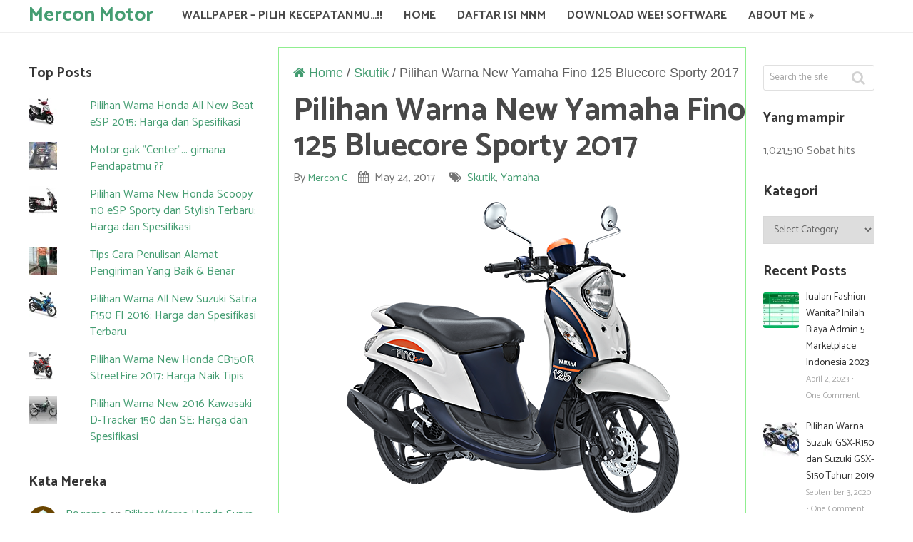

--- FILE ---
content_type: text/html; charset=UTF-8
request_url: https://www.otomercon.com/2017/05/24/pilihan-warna-new-yamaha-fino-125-bluecore-sporty-2017/
body_size: 29938
content:
<!DOCTYPE html>
<html class="no-js" lang="en-US">
<head itemscope itemtype="http://schema.org/WebSite">
	<meta charset="UTF-8">
	<!-- Always force latest IE rendering engine (even in intranet) & Chrome Frame -->
	<!--[if IE ]>
	<meta http-equiv="X-UA-Compatible" content="IE=edge,chrome=1">
	<![endif]-->
	<link rel="profile" href="http://gmpg.org/xfn/11" />
	
		
		
		
					<meta name="viewport" content="width=device-width, initial-scale=1">
			<meta name="apple-mobile-web-app-capable" content="yes">
			<meta name="apple-mobile-web-app-status-bar-style" content="black">
		
		
		<meta itemprop="name" content="Mercon Motor" />
		<meta itemprop="url" content="https://www.otomercon.com" />

												<meta itemprop="creator accountablePerson" content="Rifky Chandra" />
						<link rel="pingback" href="https://www.otomercon.com/xmlrpc.php" />
	<title>Pilihan Warna New Yamaha Fino 125 Bluecore Sporty 2017 &#8211; Mercon Motor</title>
<meta name='robots' content='max-image-preview:large' />
<script type="text/javascript">document.documentElement.className = document.documentElement.className.replace( /\bno-js\b/,'js' );</script><link rel='dns-prefetch' href='//secure.gravatar.com' />
<link rel='dns-prefetch' href='//v0.wordpress.com' />
<link rel='dns-prefetch' href='//i0.wp.com' />
<link rel='dns-prefetch' href='//c0.wp.com' />
<link rel='dns-prefetch' href='//widgets.wp.com' />
<link rel='dns-prefetch' href='//s0.wp.com' />
<link rel='dns-prefetch' href='//0.gravatar.com' />
<link rel='dns-prefetch' href='//1.gravatar.com' />
<link rel='dns-prefetch' href='//2.gravatar.com' />
<link rel="alternate" type="application/rss+xml" title="Mercon Motor &raquo; Feed" href="https://www.otomercon.com/feed/" />
<link rel="alternate" type="application/rss+xml" title="Mercon Motor &raquo; Comments Feed" href="https://www.otomercon.com/comments/feed/" />
<link rel="alternate" type="application/rss+xml" title="Mercon Motor &raquo; Pilihan Warna New Yamaha Fino 125 Bluecore Sporty 2017 Comments Feed" href="https://www.otomercon.com/2017/05/24/pilihan-warna-new-yamaha-fino-125-bluecore-sporty-2017/feed/" />
<script type="text/javascript">
window._wpemojiSettings = {"baseUrl":"https:\/\/s.w.org\/images\/core\/emoji\/14.0.0\/72x72\/","ext":".png","svgUrl":"https:\/\/s.w.org\/images\/core\/emoji\/14.0.0\/svg\/","svgExt":".svg","source":{"concatemoji":"https:\/\/www.otomercon.com\/wp-includes\/js\/wp-emoji-release.min.js"}};
/*! This file is auto-generated */
!function(e,a,t){var n,r,o,i=a.createElement("canvas"),p=i.getContext&&i.getContext("2d");function s(e,t){p.clearRect(0,0,i.width,i.height),p.fillText(e,0,0);e=i.toDataURL();return p.clearRect(0,0,i.width,i.height),p.fillText(t,0,0),e===i.toDataURL()}function c(e){var t=a.createElement("script");t.src=e,t.defer=t.type="text/javascript",a.getElementsByTagName("head")[0].appendChild(t)}for(o=Array("flag","emoji"),t.supports={everything:!0,everythingExceptFlag:!0},r=0;r<o.length;r++)t.supports[o[r]]=function(e){if(p&&p.fillText)switch(p.textBaseline="top",p.font="600 32px Arial",e){case"flag":return s("\ud83c\udff3\ufe0f\u200d\u26a7\ufe0f","\ud83c\udff3\ufe0f\u200b\u26a7\ufe0f")?!1:!s("\ud83c\uddfa\ud83c\uddf3","\ud83c\uddfa\u200b\ud83c\uddf3")&&!s("\ud83c\udff4\udb40\udc67\udb40\udc62\udb40\udc65\udb40\udc6e\udb40\udc67\udb40\udc7f","\ud83c\udff4\u200b\udb40\udc67\u200b\udb40\udc62\u200b\udb40\udc65\u200b\udb40\udc6e\u200b\udb40\udc67\u200b\udb40\udc7f");case"emoji":return!s("\ud83e\udef1\ud83c\udffb\u200d\ud83e\udef2\ud83c\udfff","\ud83e\udef1\ud83c\udffb\u200b\ud83e\udef2\ud83c\udfff")}return!1}(o[r]),t.supports.everything=t.supports.everything&&t.supports[o[r]],"flag"!==o[r]&&(t.supports.everythingExceptFlag=t.supports.everythingExceptFlag&&t.supports[o[r]]);t.supports.everythingExceptFlag=t.supports.everythingExceptFlag&&!t.supports.flag,t.DOMReady=!1,t.readyCallback=function(){t.DOMReady=!0},t.supports.everything||(n=function(){t.readyCallback()},a.addEventListener?(a.addEventListener("DOMContentLoaded",n,!1),e.addEventListener("load",n,!1)):(e.attachEvent("onload",n),a.attachEvent("onreadystatechange",function(){"complete"===a.readyState&&t.readyCallback()})),(e=t.source||{}).concatemoji?c(e.concatemoji):e.wpemoji&&e.twemoji&&(c(e.twemoji),c(e.wpemoji)))}(window,document,window._wpemojiSettings);
</script>
<style type="text/css">
img.wp-smiley,
img.emoji {
	display: inline !important;
	border: none !important;
	box-shadow: none !important;
	height: 1em !important;
	width: 1em !important;
	margin: 0 0.07em !important;
	vertical-align: -0.1em !important;
	background: none !important;
	padding: 0 !important;
}
</style>
	
<link rel='stylesheet' id='wp-block-library-css' href='https://c0.wp.com/c/6.2.8/wp-includes/css/dist/block-library/style.min.css' type='text/css' media='all' />
<style id='wp-block-library-inline-css' type='text/css'>
.has-text-align-justify{text-align:justify;}
</style>
<link rel='stylesheet' id='mediaelement-css' href='https://c0.wp.com/c/6.2.8/wp-includes/js/mediaelement/mediaelementplayer-legacy.min.css' type='text/css' media='all' />
<link rel='stylesheet' id='wp-mediaelement-css' href='https://c0.wp.com/c/6.2.8/wp-includes/js/mediaelement/wp-mediaelement.min.css' type='text/css' media='all' />
<link rel='stylesheet' id='classic-theme-styles-css' href='https://c0.wp.com/c/6.2.8/wp-includes/css/classic-themes.min.css' type='text/css' media='all' />
<style id='global-styles-inline-css' type='text/css'>
body{--wp--preset--color--black: #000000;--wp--preset--color--cyan-bluish-gray: #abb8c3;--wp--preset--color--white: #ffffff;--wp--preset--color--pale-pink: #f78da7;--wp--preset--color--vivid-red: #cf2e2e;--wp--preset--color--luminous-vivid-orange: #ff6900;--wp--preset--color--luminous-vivid-amber: #fcb900;--wp--preset--color--light-green-cyan: #7bdcb5;--wp--preset--color--vivid-green-cyan: #00d084;--wp--preset--color--pale-cyan-blue: #8ed1fc;--wp--preset--color--vivid-cyan-blue: #0693e3;--wp--preset--color--vivid-purple: #9b51e0;--wp--preset--gradient--vivid-cyan-blue-to-vivid-purple: linear-gradient(135deg,rgba(6,147,227,1) 0%,rgb(155,81,224) 100%);--wp--preset--gradient--light-green-cyan-to-vivid-green-cyan: linear-gradient(135deg,rgb(122,220,180) 0%,rgb(0,208,130) 100%);--wp--preset--gradient--luminous-vivid-amber-to-luminous-vivid-orange: linear-gradient(135deg,rgba(252,185,0,1) 0%,rgba(255,105,0,1) 100%);--wp--preset--gradient--luminous-vivid-orange-to-vivid-red: linear-gradient(135deg,rgba(255,105,0,1) 0%,rgb(207,46,46) 100%);--wp--preset--gradient--very-light-gray-to-cyan-bluish-gray: linear-gradient(135deg,rgb(238,238,238) 0%,rgb(169,184,195) 100%);--wp--preset--gradient--cool-to-warm-spectrum: linear-gradient(135deg,rgb(74,234,220) 0%,rgb(151,120,209) 20%,rgb(207,42,186) 40%,rgb(238,44,130) 60%,rgb(251,105,98) 80%,rgb(254,248,76) 100%);--wp--preset--gradient--blush-light-purple: linear-gradient(135deg,rgb(255,206,236) 0%,rgb(152,150,240) 100%);--wp--preset--gradient--blush-bordeaux: linear-gradient(135deg,rgb(254,205,165) 0%,rgb(254,45,45) 50%,rgb(107,0,62) 100%);--wp--preset--gradient--luminous-dusk: linear-gradient(135deg,rgb(255,203,112) 0%,rgb(199,81,192) 50%,rgb(65,88,208) 100%);--wp--preset--gradient--pale-ocean: linear-gradient(135deg,rgb(255,245,203) 0%,rgb(182,227,212) 50%,rgb(51,167,181) 100%);--wp--preset--gradient--electric-grass: linear-gradient(135deg,rgb(202,248,128) 0%,rgb(113,206,126) 100%);--wp--preset--gradient--midnight: linear-gradient(135deg,rgb(2,3,129) 0%,rgb(40,116,252) 100%);--wp--preset--duotone--dark-grayscale: url('#wp-duotone-dark-grayscale');--wp--preset--duotone--grayscale: url('#wp-duotone-grayscale');--wp--preset--duotone--purple-yellow: url('#wp-duotone-purple-yellow');--wp--preset--duotone--blue-red: url('#wp-duotone-blue-red');--wp--preset--duotone--midnight: url('#wp-duotone-midnight');--wp--preset--duotone--magenta-yellow: url('#wp-duotone-magenta-yellow');--wp--preset--duotone--purple-green: url('#wp-duotone-purple-green');--wp--preset--duotone--blue-orange: url('#wp-duotone-blue-orange');--wp--preset--font-size--small: 13px;--wp--preset--font-size--medium: 20px;--wp--preset--font-size--large: 36px;--wp--preset--font-size--x-large: 42px;--wp--preset--spacing--20: 0.44rem;--wp--preset--spacing--30: 0.67rem;--wp--preset--spacing--40: 1rem;--wp--preset--spacing--50: 1.5rem;--wp--preset--spacing--60: 2.25rem;--wp--preset--spacing--70: 3.38rem;--wp--preset--spacing--80: 5.06rem;--wp--preset--shadow--natural: 6px 6px 9px rgba(0, 0, 0, 0.2);--wp--preset--shadow--deep: 12px 12px 50px rgba(0, 0, 0, 0.4);--wp--preset--shadow--sharp: 6px 6px 0px rgba(0, 0, 0, 0.2);--wp--preset--shadow--outlined: 6px 6px 0px -3px rgba(255, 255, 255, 1), 6px 6px rgba(0, 0, 0, 1);--wp--preset--shadow--crisp: 6px 6px 0px rgba(0, 0, 0, 1);}:where(.is-layout-flex){gap: 0.5em;}body .is-layout-flow > .alignleft{float: left;margin-inline-start: 0;margin-inline-end: 2em;}body .is-layout-flow > .alignright{float: right;margin-inline-start: 2em;margin-inline-end: 0;}body .is-layout-flow > .aligncenter{margin-left: auto !important;margin-right: auto !important;}body .is-layout-constrained > .alignleft{float: left;margin-inline-start: 0;margin-inline-end: 2em;}body .is-layout-constrained > .alignright{float: right;margin-inline-start: 2em;margin-inline-end: 0;}body .is-layout-constrained > .aligncenter{margin-left: auto !important;margin-right: auto !important;}body .is-layout-constrained > :where(:not(.alignleft):not(.alignright):not(.alignfull)){max-width: var(--wp--style--global--content-size);margin-left: auto !important;margin-right: auto !important;}body .is-layout-constrained > .alignwide{max-width: var(--wp--style--global--wide-size);}body .is-layout-flex{display: flex;}body .is-layout-flex{flex-wrap: wrap;align-items: center;}body .is-layout-flex > *{margin: 0;}:where(.wp-block-columns.is-layout-flex){gap: 2em;}.has-black-color{color: var(--wp--preset--color--black) !important;}.has-cyan-bluish-gray-color{color: var(--wp--preset--color--cyan-bluish-gray) !important;}.has-white-color{color: var(--wp--preset--color--white) !important;}.has-pale-pink-color{color: var(--wp--preset--color--pale-pink) !important;}.has-vivid-red-color{color: var(--wp--preset--color--vivid-red) !important;}.has-luminous-vivid-orange-color{color: var(--wp--preset--color--luminous-vivid-orange) !important;}.has-luminous-vivid-amber-color{color: var(--wp--preset--color--luminous-vivid-amber) !important;}.has-light-green-cyan-color{color: var(--wp--preset--color--light-green-cyan) !important;}.has-vivid-green-cyan-color{color: var(--wp--preset--color--vivid-green-cyan) !important;}.has-pale-cyan-blue-color{color: var(--wp--preset--color--pale-cyan-blue) !important;}.has-vivid-cyan-blue-color{color: var(--wp--preset--color--vivid-cyan-blue) !important;}.has-vivid-purple-color{color: var(--wp--preset--color--vivid-purple) !important;}.has-black-background-color{background-color: var(--wp--preset--color--black) !important;}.has-cyan-bluish-gray-background-color{background-color: var(--wp--preset--color--cyan-bluish-gray) !important;}.has-white-background-color{background-color: var(--wp--preset--color--white) !important;}.has-pale-pink-background-color{background-color: var(--wp--preset--color--pale-pink) !important;}.has-vivid-red-background-color{background-color: var(--wp--preset--color--vivid-red) !important;}.has-luminous-vivid-orange-background-color{background-color: var(--wp--preset--color--luminous-vivid-orange) !important;}.has-luminous-vivid-amber-background-color{background-color: var(--wp--preset--color--luminous-vivid-amber) !important;}.has-light-green-cyan-background-color{background-color: var(--wp--preset--color--light-green-cyan) !important;}.has-vivid-green-cyan-background-color{background-color: var(--wp--preset--color--vivid-green-cyan) !important;}.has-pale-cyan-blue-background-color{background-color: var(--wp--preset--color--pale-cyan-blue) !important;}.has-vivid-cyan-blue-background-color{background-color: var(--wp--preset--color--vivid-cyan-blue) !important;}.has-vivid-purple-background-color{background-color: var(--wp--preset--color--vivid-purple) !important;}.has-black-border-color{border-color: var(--wp--preset--color--black) !important;}.has-cyan-bluish-gray-border-color{border-color: var(--wp--preset--color--cyan-bluish-gray) !important;}.has-white-border-color{border-color: var(--wp--preset--color--white) !important;}.has-pale-pink-border-color{border-color: var(--wp--preset--color--pale-pink) !important;}.has-vivid-red-border-color{border-color: var(--wp--preset--color--vivid-red) !important;}.has-luminous-vivid-orange-border-color{border-color: var(--wp--preset--color--luminous-vivid-orange) !important;}.has-luminous-vivid-amber-border-color{border-color: var(--wp--preset--color--luminous-vivid-amber) !important;}.has-light-green-cyan-border-color{border-color: var(--wp--preset--color--light-green-cyan) !important;}.has-vivid-green-cyan-border-color{border-color: var(--wp--preset--color--vivid-green-cyan) !important;}.has-pale-cyan-blue-border-color{border-color: var(--wp--preset--color--pale-cyan-blue) !important;}.has-vivid-cyan-blue-border-color{border-color: var(--wp--preset--color--vivid-cyan-blue) !important;}.has-vivid-purple-border-color{border-color: var(--wp--preset--color--vivid-purple) !important;}.has-vivid-cyan-blue-to-vivid-purple-gradient-background{background: var(--wp--preset--gradient--vivid-cyan-blue-to-vivid-purple) !important;}.has-light-green-cyan-to-vivid-green-cyan-gradient-background{background: var(--wp--preset--gradient--light-green-cyan-to-vivid-green-cyan) !important;}.has-luminous-vivid-amber-to-luminous-vivid-orange-gradient-background{background: var(--wp--preset--gradient--luminous-vivid-amber-to-luminous-vivid-orange) !important;}.has-luminous-vivid-orange-to-vivid-red-gradient-background{background: var(--wp--preset--gradient--luminous-vivid-orange-to-vivid-red) !important;}.has-very-light-gray-to-cyan-bluish-gray-gradient-background{background: var(--wp--preset--gradient--very-light-gray-to-cyan-bluish-gray) !important;}.has-cool-to-warm-spectrum-gradient-background{background: var(--wp--preset--gradient--cool-to-warm-spectrum) !important;}.has-blush-light-purple-gradient-background{background: var(--wp--preset--gradient--blush-light-purple) !important;}.has-blush-bordeaux-gradient-background{background: var(--wp--preset--gradient--blush-bordeaux) !important;}.has-luminous-dusk-gradient-background{background: var(--wp--preset--gradient--luminous-dusk) !important;}.has-pale-ocean-gradient-background{background: var(--wp--preset--gradient--pale-ocean) !important;}.has-electric-grass-gradient-background{background: var(--wp--preset--gradient--electric-grass) !important;}.has-midnight-gradient-background{background: var(--wp--preset--gradient--midnight) !important;}.has-small-font-size{font-size: var(--wp--preset--font-size--small) !important;}.has-medium-font-size{font-size: var(--wp--preset--font-size--medium) !important;}.has-large-font-size{font-size: var(--wp--preset--font-size--large) !important;}.has-x-large-font-size{font-size: var(--wp--preset--font-size--x-large) !important;}
.wp-block-navigation a:where(:not(.wp-element-button)){color: inherit;}
:where(.wp-block-columns.is-layout-flex){gap: 2em;}
.wp-block-pullquote{font-size: 1.5em;line-height: 1.6;}
</style>
<link rel='stylesheet' id='sensational-stylesheet-css' href='https://www.otomercon.com/wp-content/themes/mts_sensational/style.css' type='text/css' media='all' />
<style id='sensational-stylesheet-inline-css' type='text/css'>

		body {background-color:#ffffff;background-image:url(https://www.otomercon.com/wp-content/themes/mts_sensational/images/nobg.png);}
		#site-header, #secondary-navigation ul li ul {background-color:#ffffff;background-image:url(https://www.otomercon.com/wp-content/themes/mts_sensational/images/nobg.png);}
		#site-footer {background-color:#ffffff;background-image:url(https://www.otomercon.com/wp-content/themes/mts_sensational/images/pattern8.png);}
		.navigation ul li li { background-color: #ffffff; }

		#sidebar-left .widget.widget_categories li > a:hover, #sidebar-left .widget.widget_categories li > span:hover, #sidebar-left .widget.widget_categories li > a:hover + span, #sidebar-left .widget.widget_categories li > span:hover + span, #sidebar-left .widget.widget_archive li:hover, #sidebar-left .widget.widget_links li a:hover, #sidebar-left .widget.widget_meta li a:hover { background: #FFEF66; color: #222222; }
		#sidebar-left .widget.widget_archive li:hover > a { color: #222222; }

		a:hover, #navigation .menu li:hover > a, .widget.toggle-menu li:hover > .toggle-caret, #sidebar-left .widget.toggle-menu li:hover > .toggle-caret, .widget.toggle-menu li:hover > a, #sidebar-left .widget.toggle-menu li:hover > a, #sidebar-left .widget a:hover, .breadcrumb > div:hover i, .mts-cart a:hover, .widget .wpt_widget_content a:hover, .latestPost .title a:hover { color: #90d26d; }

		#sidebar-left .widget.widget_archive li, #sidebar-left .widget.widget_categories li a, #sidebar-left .widget.widget_links li a, #sidebar-left .widget.widget_meta li a, #sidebar-left .widget.widget_categories li a + span, .reply a, #sidebar-left .owl-prev:hover, #sidebar-left .owl-next:hover, .ball-pulse > div, .woocommerce-account .woocommerce-MyAccount-navigation li.is-active { background: #90d26d; }
		
		a, .widget .post-info .comm, .pagination a, .pagination .page-numbers.dots, .woocommerce nav.woocommerce-pagination ul li a, .breadcrumb > div i, .related-posts .latestPost .title a:hover, .single .pagination a .currenttext, .single .pagination a:hover .currenttext, .fn a, .widget.toggle-menu .toggle-caret { color: #459d72; }
		
		.navigation .current-menu-item:after, .readMore a, .tagcloud a, .widget .wpt_widget_content #tags-tab-content ul li a, .currenttext, .pagination a:hover, .single .pagination a:hover .currenttext, .page-numbers.current, #commentform input#submit, .contact-form input[type='submit'], #move-to-top:hover, .pagination .nav-previous a, .pagination .nav-next a, #load-posts a, .tags a, #respond form.wp-review-comment-form input.submit, #respond #commentform.wp-review-comment-form input.submit, input[type='submit'], .woocommerce a.button, .woocommerce-page a.button, .woocommerce button.button, .woocommerce-page button.button, .woocommerce input.button, .woocommerce-page input.button, .woocommerce #respond input#submit, .woocommerce-page #respond input#submit, .woocommerce #content input.button, .woocommerce-page #content input.button, .woocommerce nav.woocommerce-pagination ul li span.current, .woocommerce-page nav.woocommerce-pagination ul li span.current, .woocommerce #content nav.woocommerce-pagination ul li span.current, .woocommerce-page #content nav.woocommerce-pagination ul li span.current, .woocommerce nav.woocommerce-pagination ul li a:hover, .woocommerce-page nav.woocommerce-pagination ul li a:hover, .woocommerce #content nav.woocommerce-pagination ul li a:hover, .woocommerce-page #content nav.woocommerce-pagination ul li a:hover, .woocommerce nav.woocommerce-pagination ul li a:focus, .woocommerce-page nav.woocommerce-pagination ul li a:focus, .woocommerce #content nav.woocommerce-pagination ul li a:focus, .woocommerce-page #content nav.woocommerce-pagination ul li a:focus, .woocommerce #respond input#submit.alt, .woocommerce a.button.alt, .woocommerce button.button.alt, .woocommerce input.button.alt, .woocommerce-product-search input[type='submit'], #secondary-navigation .current-menu-item:after, .pace .pace-progress { background: #459d72; color: #fff; }
		
		.latestPost, input#author:hover, input#email:hover, input#url:hover, #comment:hover, #searchform:hover, #searchform:focus, .related-posts, .postauthor, #searchform:hover .ajax-search-results-container, #respond form.wp-review-comment-form input:hover,#respond #commentform.wp-review-comment-form input:hover, #respond form.wp-review-comment-form textarea:hover, #respond #commentform.wp-review-comment-form textarea:hover, input[type='submit'] { border-color: #459d72; }

		#site-footer .advanced-recent-posts li:hover, #site-footer .popular-posts li:hover, #site-footer .category-posts li:hover, #site-footer .related-posts-widget li:hover, #site-footer .author-posts-widget li:hover { background: #f7f7f7 }

		
		
		
		
		.article { float: right; border-left: 1px solid #F2F2F2; border-right: 0; } .sidebar.c-4-12 { float: left; } #sidebar-left { float: right; padding: 25px 14px 0 2%; } .latestPost { padding: 20px 0 40px 0; margin-left: 4%; margin-right: 0; } .pagination { padding-right: 0; padding-left: 4%; } .primary-slider-container { margin: 28px 0 0 4%; } .single .article { padding: 20px 0 0 20px } .woocommerce .article, .woocommerce-page .article { padding: 20px 0 0 20px } .featured-category-title { margin-left: 4%; margin-right: 0; } #sidebar-left .widget { text-align: left; } #sidebar-left .toggle-menu .toggle-caret { left: inherit; right: 0; } .related-posts .latestPost { margin-left: 0; margin-right: 7.1%; } #sidebar-left .widget .post-info > span { float: left; padding-left: 0; padding-right: 3px; } #sidebar-left .widget li { float: left } #sidebar-left .widget.widget_archive li, #sidebar-left .widget.widget_categories li a { margin-left: 0; } #sidebar-left .tagcloud a { float: left; margin-left: 0; margin-right: 5px; } .related-posts .last { margin-right: 0; } .postsby { margin-right: 0; margin-left: 4%; }
		
		.shareit { top: 282px; left: auto; margin: 0 0 0 -295px; width: 90px; position: fixed; padding: 5px; padding-top: 12px; border: 1px solid #EEE; border-right: 0; background: #fff; }
		.share-item {margin: 2px;}
		.shareit { margin: 0 0 0 -470px }
		.bypostauthor { background: #FAFAFA; }
		.bypostauthor .fn:after { content: "Author"; padding: 1px 10px; background: #818181; color: #FFF; line-height: 20px; margin-left: 10px; border-radius: 3px; }
		
		
		
		
		
		.post-info { border-bottom: 0; padding: 0; }
.latestPost { border-bottom: 1px dashed rgba(0, 0, 0, 0.2); }
#site-header, #site-footer { box-shadow: none; border-bottom: 1px solid #eee; border-top: 1px solid #eee; }
#site-header { border-top: 0; }
.sidebar.c-4-12 { padding-left: 0; }
.article { padding-right: 0; margin: 0; border: 0; }
#page { border: none; }
.ss-full-width { padding: 0; }

.commentlist .bypostauthor {background: #e7f8fb;}
.commentlist li ul.children li.bypostauthor {background: #e7f8fb;}

			
</style>
<link rel='stylesheet' id='responsive-css' href='https://www.otomercon.com/wp-content/themes/mts_sensational/css/responsive.css' type='text/css' media='all' />
<link rel='stylesheet' id='fontawesome-css' href='https://www.otomercon.com/wp-content/themes/mts_sensational/css/font-awesome.min.css' type='text/css' media='all' />
<link rel='stylesheet' id='social-logos-css' href='https://c0.wp.com/p/jetpack/11.9.3/_inc/social-logos/social-logos.min.css' type='text/css' media='all' />
<link rel='stylesheet' id='jetpack_css-css' href='https://c0.wp.com/p/jetpack/11.9.3/css/jetpack.css' type='text/css' media='all' />
<script type='text/javascript' id='jetpack_related-posts-js-extra'>
/* <![CDATA[ */
var related_posts_js_options = {"post_heading":"h4"};
/* ]]> */
</script>
<script type='text/javascript' src='https://c0.wp.com/p/jetpack/11.9.3/_inc/build/related-posts/related-posts.min.js' id='jetpack_related-posts-js'></script>
<script type='text/javascript' src='https://c0.wp.com/c/6.2.8/wp-includes/js/jquery/jquery.min.js' id='jquery-core-js'></script>
<script type='text/javascript' src='https://c0.wp.com/c/6.2.8/wp-includes/js/jquery/jquery-migrate.min.js' id='jquery-migrate-js'></script>
<script type='text/javascript' id='customscript-js-extra'>
/* <![CDATA[ */
var mts_customscript = {"responsive":"1","nav_menu":"primary"};
/* ]]> */
</script>
<script type='text/javascript' async="async" src='https://www.otomercon.com/wp-content/themes/mts_sensational/js/customscript.js' id='customscript-js'></script>
<link rel="https://api.w.org/" href="https://www.otomercon.com/wp-json/" /><link rel="alternate" type="application/json" href="https://www.otomercon.com/wp-json/wp/v2/posts/12526" /><link rel="EditURI" type="application/rsd+xml" title="RSD" href="https://www.otomercon.com/xmlrpc.php?rsd" />
<link rel="wlwmanifest" type="application/wlwmanifest+xml" href="https://www.otomercon.com/wp-includes/wlwmanifest.xml" />
<meta name="generator" content="WordPress 6.2.8" />
<link rel="canonical" href="https://www.otomercon.com/2017/05/24/pilihan-warna-new-yamaha-fino-125-bluecore-sporty-2017/" />
<link rel='shortlink' href='https://wp.me/paGw6x-3g2' />
<link rel="alternate" type="application/json+oembed" href="https://www.otomercon.com/wp-json/oembed/1.0/embed?url=https%3A%2F%2Fwww.otomercon.com%2F2017%2F05%2F24%2Fpilihan-warna-new-yamaha-fino-125-bluecore-sporty-2017%2F" />
<link rel="alternate" type="text/xml+oembed" href="https://www.otomercon.com/wp-json/oembed/1.0/embed?url=https%3A%2F%2Fwww.otomercon.com%2F2017%2F05%2F24%2Fpilihan-warna-new-yamaha-fino-125-bluecore-sporty-2017%2F&#038;format=xml" />
	<style>img#wpstats{display:none}</style>
		<link href="//fonts.googleapis.com/css?family=Catamaran:700|Catamaran:normal&amp;subset=latin" rel="stylesheet" type="text/css">
<style type="text/css">
#header h1 a, #header h2 a { font-family: 'Catamaran'; font-weight: 700; font-size: 28px; color: #459d72; }
#navigation .menu li, #navigation .menu li a, .mts-cart, .mts-cart a, .site-description { font-family: 'Catamaran'; font-weight: 700; font-size: 16px; color: #494949;text-transform: uppercase; }
.latestPost .title a { font-family: 'Catamaran'; font-weight: 700; font-size: 32px; color: #444444; }
.single-title, .featured-category-title { font-family: 'Catamaran'; font-weight: 700; font-size: 45px; color: #494949; }
body { font-family: 'Trebuchet MS', Helvetica, sans-serif; font-weight: normal; font-size: 18px; color: #606060; }
.article .post-info, .reply a { font-family: 'Catamaran'; font-weight: normal; font-size: 16px; color: #737373; }
.widget h3, .widget h3 a, #sidebar-left .widget h3 a { font-family: 'Catamaran'; font-weight: 700; font-size: 19px; color: #333333; }
#sidebar-left .widget, #sidebar .widget { font-family: 'Catamaran'; font-weight: normal; font-size: 16px; color: #737373; }
#sidebar-left .widget a { font-family: 'Catamaran'; font-weight: normal; font-size: 14px; color: #333333; }
#site-footer .widget h3, #site-footer .widget h3 a { font-family: 'Catamaran'; font-weight: 700; font-size: 19px; color: #777777; }
#site-footer .widget { font-family: 'Catamaran'; font-weight: normal; font-size: 16px; color: #737373; }
#site-footer .widget .post-info, #site-footer .widget .post-excerpt { font-family: 'Catamaran'; font-weight: normal; font-size: 12px; color: #aaaaaa; }
#copyright-note { font-family: 'Catamaran'; font-weight: normal; font-size: 14px; color: #333333; }
h1 { font-family: 'Catamaran'; font-weight: 700; font-size: 45px; color: #494949; }
h2 { font-family: 'Catamaran'; font-weight: 700; font-size: 36px; color: #494949; }
h3 { font-family: 'Catamaran'; font-weight: 700; font-size: 32px; color: #494949; }
h4 { font-family: 'Catamaran'; font-weight: 700; font-size: 28px; color: #494949; }
h5 { font-family: 'Catamaran'; font-weight: 700; font-size: 24px; color: #494949; }
h6 { font-family: 'Catamaran'; font-weight: 700; font-size: 20px; color: #494949; }
</style>

<!-- Jetpack Open Graph Tags -->
<meta property="og:type" content="article" />
<meta property="og:title" content="Pilihan Warna New Yamaha Fino 125 Bluecore Sporty 2017" />
<meta property="og:url" content="https://www.otomercon.com/2017/05/24/pilihan-warna-new-yamaha-fino-125-bluecore-sporty-2017/" />
<meta property="og:description" content="Halo bro semua :D , Yamaha Fino 125 Bluecore Sporty 2017 merupakan salah satu dari tiga tipe Fino yang mulai eksis pada bulan kedua 2017 ini, dan penampilan Fino tipe sporty ini terlihat unik dan f…" />
<meta property="article:published_time" content="2017-05-24T06:00:01+00:00" />
<meta property="article:modified_time" content="2017-05-24T06:00:01+00:00" />
<meta property="og:site_name" content="Mercon Motor" />
<meta property="og:image" content="https://www.otomercon.com/wp-content/uploads/2017/05/yamaha-fino-125-bluecore-sporty-2017-1.png" />
<meta property="og:image:width" content="560" />
<meta property="og:image:height" content="450" />
<meta property="og:image:alt" content="" />
<meta property="og:locale" content="en_US" />
<meta name="twitter:text:title" content="Pilihan Warna New Yamaha Fino 125 Bluecore Sporty 2017" />
<meta name="twitter:image" content="https://www.otomercon.com/wp-content/uploads/2017/05/yamaha-fino-125-bluecore-sporty-2017-1.png?w=640" />
<meta name="twitter:card" content="summary_large_image" />

<!-- End Jetpack Open Graph Tags -->
<style type="text/css" id="wp-custom-css">.article {
   border-style: solid;
   border-width: thin;
   border-color: lightgreen;
   padding: 15px 15px 15px 15px;
}</style>	<link rel="apple-touch-icon" sizes="180x180" href="/apple-touch-icon.png">
	<link rel="icon" type="image/png" sizes="32x32" href="/favicon-32x32.png">
	<link rel="icon" type="image/png" sizes="16x16" href="/favicon-16x16.png">
	<link rel="manifest" href="/site.webmanifest">
	
	<script async src="https://pagead2.googlesyndication.com/pagead/js/adsbygoogle.js?client=ca-pub-1528984284534811"
     crossorigin="anonymous"></script>
	
</head>
<body id="blog" class="post-template-default single single-post postid-12526 single-format-standard main" itemscope itemtype="http://schema.org/WebPage">	   
	<div class="main-container">
						<header id="site-header" role="banner" itemscope itemtype="http://schema.org/WPHeader">
					
		<div class="container">
			<div id="header">
				<div class="logo-wrap">
																		<h2 id="logo" class="text-logo" itemprop="headline">
								<a href="https://www.otomercon.com">Mercon Motor</a>
							</h2><!-- END #logo -->
															</div>
				<div class="main-navigation">
											<div id="secondary-navigation" role="navigation" itemscope itemtype="http://schema.org/SiteNavigationElement">
						<a href="#" id="pull" class="toggle-mobile-menu"></a>
													<nav id="navigation" class="navigation clearfix mobile-menu-wrapper">
																	<ul id="menu-menu-1" class="menu clearfix"><li id="menu-item-4877" class="menu-item menu-item-type-post_type menu-item-object-page menu-item-4877"><a href="https://www.otomercon.com/wallpaper/">Wallpaper – Pilih Kecepatanmu…!!</a></li>
<li id="menu-item-13025" class="menu-item menu-item-type-custom menu-item-object-custom menu-item-13025"><a href="http://otomercon.com/">Home</a></li>
<li id="menu-item-4879" class="menu-item menu-item-type-post_type menu-item-object-page menu-item-4879"><a href="https://www.otomercon.com/daftar-isi-mn/">Daftar Isi MnM</a></li>
<li id="menu-item-4880" class="menu-item menu-item-type-post_type menu-item-object-page menu-item-4880"><a href="https://www.otomercon.com/wee-software/">Download Wee! Software</a></li>
<li id="menu-item-4881" class="menu-item menu-item-type-post_type menu-item-object-page menu-item-has-children menu-item-4881"><a href="https://www.otomercon.com/about/">About Me</a>
<ul class="sub-menu">
	<li id="menu-item-4876" class="menu-item menu-item-type-post_type menu-item-object-page menu-item-4876"><a href="https://www.otomercon.com/kontak/">Kontak</a></li>
	<li id="menu-item-4878" class="menu-item menu-item-type-post_type menu-item-object-page menu-item-4878"><a href="https://www.otomercon.com/sobat-blog-mercon/">Sobat Blog Mercon</a></li>
</ul>
</li>
</ul>															</nav>
											</div>
																						
				</div>
			</div><!--#header-->
		</div><!--.container-->
	</header>
<div id="page" class="single">
	
		
					<aside id="sidebar-left" class="left-menu">
					<div id="search-2" class="widget widget_search">
<form method="get" id="searchform" class="search-form" action="https://www.otomercon.com" _lpchecked="1">
	<fieldset>
		<input type="text" name="s" id="s" value="" placeholder="Search the site"  />
		<button id="search-image" class="sbutton" type="submit" value="">
				<i class="fa fa-search"></i>
			</button>
	</fieldset>
</form>
</div><div id="blog-stats-2" class="widget blog-stats"><h3 class="widget-title">Yang mampir</h3><ul><li>1,021,510 Sobat hits</li></ul></div><div id="categories-2" class="widget widget_categories"><h3 class="widget-title">Kategori</h3><form action="https://www.otomercon.com" method="get"><label class="screen-reader-text" for="cat">Kategori</label><select  name='cat' id='cat' class='postform'>
	<option value='-1'>Select Category</option>
	<option class="level-0" value="2">Accesories&nbsp;&nbsp;(30)</option>
	<option class="level-0" value="3">Aprilia&nbsp;&nbsp;(5)</option>
	<option class="level-0" value="4">Bajaj&nbsp;&nbsp;(5)</option>
	<option class="level-0" value="5">Bebek&nbsp;&nbsp;(87)</option>
	<option class="level-0" value="6">Betik&nbsp;&nbsp;(5)</option>
	<option class="level-0" value="7">Blade&nbsp;&nbsp;(58)</option>
	<option class="level-0" value="8">BMW&nbsp;&nbsp;(12)</option>
	<option class="level-0" value="9">CBR&nbsp;&nbsp;(53)</option>
	<option class="level-0" value="10">Ducati&nbsp;&nbsp;(17)</option>
	<option class="level-0" value="11">Honda&nbsp;&nbsp;(398)</option>
	<option class="level-1" value="53">&nbsp;&nbsp;&nbsp;Airblade&nbsp;&nbsp;(4)</option>
	<option class="level-1" value="56">&nbsp;&nbsp;&nbsp;Dn-01&nbsp;&nbsp;(1)</option>
	<option class="level-1" value="25">&nbsp;&nbsp;&nbsp;New Megapro&nbsp;&nbsp;(4)</option>
	<option class="level-1" value="28">&nbsp;&nbsp;&nbsp;PCX&nbsp;&nbsp;(10)</option>
	<option class="level-1" value="32">&nbsp;&nbsp;&nbsp;Revo AT&nbsp;&nbsp;(1)</option>
	<option class="level-1" value="35">&nbsp;&nbsp;&nbsp;Scoopy&nbsp;&nbsp;(30)</option>
	<option class="level-1" value="41">&nbsp;&nbsp;&nbsp;Supra X 125&nbsp;&nbsp;(9)</option>
	<option class="level-1" value="49">&nbsp;&nbsp;&nbsp;Vario&nbsp;&nbsp;(16)</option>
	<option class="level-0" value="12">Hybrid&nbsp;&nbsp;(5)</option>
	<option class="level-0" value="13">InterMezo&nbsp;&nbsp;(520)</option>
	<option class="level-0" value="14">Kawasaki&nbsp;&nbsp;(62)</option>
	<option class="level-1" value="55">&nbsp;&nbsp;&nbsp;D-Tracker&nbsp;&nbsp;(4)</option>
	<option class="level-1" value="26">&nbsp;&nbsp;&nbsp;Ninja&nbsp;&nbsp;(6)</option>
	<option class="level-0" value="15">Konsep&nbsp;&nbsp;(22)</option>
	<option class="level-0" value="16">Kopdar&nbsp;&nbsp;(7)</option>
	<option class="level-0" value="17">KTM&nbsp;&nbsp;(5)</option>
	<option class="level-0" value="18">Lain-lain&nbsp;&nbsp;(24)</option>
	<option class="level-0" value="19">Lucu-Lucuan&nbsp;&nbsp;(57)</option>
	<option class="level-0" value="20">Mercon&nbsp;&nbsp;(81)</option>
	<option class="level-0" value="21">Minerva&nbsp;&nbsp;(2)</option>
	<option class="level-0" value="22">Modification&nbsp;&nbsp;(59)</option>
	<option class="level-0" value="23">Moto Cross&nbsp;&nbsp;(5)</option>
	<option class="level-0" value="24">MotoGP&nbsp;&nbsp;(218)</option>
	<option class="level-0" value="27">Off Road&nbsp;&nbsp;(5)</option>
	<option class="level-0" value="29">Piaggio&nbsp;&nbsp;(3)</option>
	<option class="level-0" value="30">Racing Event&nbsp;&nbsp;(21)</option>
	<option class="level-0" value="31">Recall&nbsp;&nbsp;(4)</option>
	<option class="level-0" value="33">Safety Riding&nbsp;&nbsp;(53)</option>
	<option class="level-0" value="34">Scoopy&nbsp;&nbsp;(9)</option>
	<option class="level-0" value="36">Sekilas Photo&nbsp;&nbsp;(32)</option>
	<option class="level-0" value="37">Skutik&nbsp;&nbsp;(142)</option>
	<option class="level-0" value="38">Sport&nbsp;&nbsp;(95)</option>
	<option class="level-0" value="39">SuperBike&nbsp;&nbsp;(25)</option>
	<option class="level-0" value="40">SuperMoto&nbsp;&nbsp;(5)</option>
	<option class="level-0" value="42">Suzuki&nbsp;&nbsp;(163)</option>
	<option class="level-1" value="54">&nbsp;&nbsp;&nbsp;Axelo&nbsp;&nbsp;(4)</option>
	<option class="level-1" value="61">&nbsp;&nbsp;&nbsp;Satria&nbsp;&nbsp;(19)</option>
	<option class="level-1" value="62">&nbsp;&nbsp;&nbsp;Shogun&nbsp;&nbsp;(2)</option>
	<option class="level-1" value="63">&nbsp;&nbsp;&nbsp;Skydrive&nbsp;&nbsp;(3)</option>
	<option class="level-1" value="64">&nbsp;&nbsp;&nbsp;Skywave&nbsp;&nbsp;(7)</option>
	<option class="level-1" value="65">&nbsp;&nbsp;&nbsp;Spin&nbsp;&nbsp;(6)</option>
	<option class="level-1" value="45">&nbsp;&nbsp;&nbsp;Titan&nbsp;&nbsp;(5)</option>
	<option class="level-0" value="43">Tes Ride&nbsp;&nbsp;(19)</option>
	<option class="level-0" value="44">Tips n Trick&nbsp;&nbsp;(26)</option>
	<option class="level-0" value="46">Touring&nbsp;&nbsp;(19)</option>
	<option class="level-0" value="47">TVS&nbsp;&nbsp;(7)</option>
	<option class="level-0" value="1">Uncategorized&nbsp;&nbsp;(4)</option>
	<option class="level-0" value="48">USA Motor&nbsp;&nbsp;(15)</option>
	<option class="level-0" value="50">Viar&nbsp;&nbsp;(3)</option>
	<option class="level-0" value="51">Yamaha&nbsp;&nbsp;(313)</option>
	<option class="level-1" value="57">&nbsp;&nbsp;&nbsp;Fino&nbsp;&nbsp;(10)</option>
	<option class="level-1" value="58">&nbsp;&nbsp;&nbsp;Jupiter&nbsp;&nbsp;(14)</option>
	<option class="level-1" value="59">&nbsp;&nbsp;&nbsp;Majesty&nbsp;&nbsp;(3)</option>
	<option class="level-1" value="60">&nbsp;&nbsp;&nbsp;Mio&nbsp;&nbsp;(17)</option>
	<option class="level-1" value="66">&nbsp;&nbsp;&nbsp;Xeon&nbsp;&nbsp;(9)</option>
	<option class="level-1" value="52">&nbsp;&nbsp;&nbsp;Yamaha Byson&nbsp;&nbsp;(12)</option>
</select>
</form>
<script type="text/javascript">
/* <![CDATA[ */
(function() {
	var dropdown = document.getElementById( "cat" );
	function onCatChange() {
		if ( dropdown.options[ dropdown.selectedIndex ].value > 0 ) {
			dropdown.parentNode.submit();
		}
	}
	dropdown.onchange = onCatChange;
})();
/* ]]> */
</script>

			</div><div id="mts_recent_posts_widget-5" class="widget widget_mts_recent_posts_widget horizontal-small"><h3 class="widget-title">Recent Posts</h3><ul class="advanced-recent-posts">			<li class="post-box horizontal-small horizontal-container"><div class="horizontal-container-inner">								<div class="post-img">
					<a href="https://www.otomercon.com/2023/04/02/jualan-fashion-wanita-inilah-biaya-admin-5-marketplace-indonesia-2023/" title="Jualan Fashion Wanita? Inilah Biaya Admin 5 Marketplace Indonesia 2023">
													<img width="50" height="50" src="https://i0.wp.com/www.otomercon.com/wp-content/uploads/2023/04/Biaya-layanan-tokopedia-2023.jpg?resize=50%2C50&amp;ssl=1" class="attachment-sensational-widgetthumb size-sensational-widgetthumb wp-post-image" alt="" decoding="async" loading="lazy" title="" srcset="https://i0.wp.com/www.otomercon.com/wp-content/uploads/2023/04/Biaya-layanan-tokopedia-2023.jpg?resize=150%2C150&amp;ssl=1 150w, https://i0.wp.com/www.otomercon.com/wp-content/uploads/2023/04/Biaya-layanan-tokopedia-2023.jpg?resize=200%2C200&amp;ssl=1 200w, https://i0.wp.com/www.otomercon.com/wp-content/uploads/2023/04/Biaya-layanan-tokopedia-2023.jpg?resize=50%2C50&amp;ssl=1 50w, https://i0.wp.com/www.otomercon.com/wp-content/uploads/2023/04/Biaya-layanan-tokopedia-2023.jpg?zoom=2&amp;resize=50%2C50&amp;ssl=1 100w" sizes="(max-width: 50px) 100vw, 50px" data-attachment-id="13979" data-permalink="https://www.otomercon.com/2023/04/02/jualan-fashion-wanita-inilah-biaya-admin-5-marketplace-indonesia-2023/biaya-layanan-tokopedia-2023/" data-orig-file="https://i0.wp.com/www.otomercon.com/wp-content/uploads/2023/04/Biaya-layanan-tokopedia-2023.jpg?fit=1024%2C496&amp;ssl=1" data-orig-size="1024,496" data-comments-opened="1" data-image-meta="{&quot;aperture&quot;:&quot;0&quot;,&quot;credit&quot;:&quot;&quot;,&quot;camera&quot;:&quot;&quot;,&quot;caption&quot;:&quot;&quot;,&quot;created_timestamp&quot;:&quot;0&quot;,&quot;copyright&quot;:&quot;&quot;,&quot;focal_length&quot;:&quot;0&quot;,&quot;iso&quot;:&quot;0&quot;,&quot;shutter_speed&quot;:&quot;0&quot;,&quot;title&quot;:&quot;&quot;,&quot;orientation&quot;:&quot;0&quot;}" data-image-title="Biaya-layanan-tokopedia-2023" data-image-description="" data-image-caption="" data-medium-file="https://i0.wp.com/www.otomercon.com/wp-content/uploads/2023/04/Biaya-layanan-tokopedia-2023.jpg?fit=300%2C145&amp;ssl=1" data-large-file="https://i0.wp.com/www.otomercon.com/wp-content/uploads/2023/04/Biaya-layanan-tokopedia-2023.jpg?fit=655%2C317&amp;ssl=1" />											</a>
				</div>
								<div class="post-data">
					<div class="post-data-container">
						<div class="post-title">
							<a href="https://www.otomercon.com/2023/04/02/jualan-fashion-wanita-inilah-biaya-admin-5-marketplace-indonesia-2023/" title="Jualan Fashion Wanita? Inilah Biaya Admin 5 Marketplace Indonesia 2023">Jualan Fashion Wanita? Inilah Biaya Admin 5 Marketplace Indonesia 2023</a>
						</div>
												<div class="post-info">
															<span class="thetime updated">April 2, 2023</span>
																						<span>&bull;</span> 
																						<span class="thecomment">One Comment</span>
													</div> <!--end .post-info-->
																	</div>
				</div>
			</div></li>					<li class="post-box horizontal-small horizontal-container"><div class="horizontal-container-inner">								<div class="post-img">
					<a href="https://www.otomercon.com/2020/09/03/pilihan-warna-suzuki-gsx-r150-dan-suzuki-gsx-s150-tahun-2019/" title="Pilihan Warna Suzuki GSX-R150 dan Suzuki GSX-S150 Tahun 2019">
													<img width="50" height="50" src="https://i0.wp.com/www.otomercon.com/wp-content/uploads/2020/09/Suzuki-GSX-R150-2019-1.jpg?resize=50%2C50&amp;ssl=1" class="attachment-sensational-widgetthumb size-sensational-widgetthumb wp-post-image" alt="" decoding="async" loading="lazy" title="" srcset="https://i0.wp.com/www.otomercon.com/wp-content/uploads/2020/09/Suzuki-GSX-R150-2019-1.jpg?resize=150%2C150&amp;ssl=1 150w, https://i0.wp.com/www.otomercon.com/wp-content/uploads/2020/09/Suzuki-GSX-R150-2019-1.jpg?resize=200%2C200&amp;ssl=1 200w, https://i0.wp.com/www.otomercon.com/wp-content/uploads/2020/09/Suzuki-GSX-R150-2019-1.jpg?resize=50%2C50&amp;ssl=1 50w, https://i0.wp.com/www.otomercon.com/wp-content/uploads/2020/09/Suzuki-GSX-R150-2019-1.jpg?zoom=2&amp;resize=50%2C50&amp;ssl=1 100w" sizes="(max-width: 50px) 100vw, 50px" data-attachment-id="13750" data-permalink="https://www.otomercon.com/2020/09/03/pilihan-warna-suzuki-gsx-r150-dan-suzuki-gsx-s150-tahun-2019/suzuki-gsx-r150-2019-1/" data-orig-file="https://i0.wp.com/www.otomercon.com/wp-content/uploads/2020/09/Suzuki-GSX-R150-2019-1.jpg?fit=439%2C399&amp;ssl=1" data-orig-size="439,399" data-comments-opened="1" data-image-meta="{&quot;aperture&quot;:&quot;0&quot;,&quot;credit&quot;:&quot;&quot;,&quot;camera&quot;:&quot;&quot;,&quot;caption&quot;:&quot;&quot;,&quot;created_timestamp&quot;:&quot;0&quot;,&quot;copyright&quot;:&quot;&quot;,&quot;focal_length&quot;:&quot;0&quot;,&quot;iso&quot;:&quot;0&quot;,&quot;shutter_speed&quot;:&quot;0&quot;,&quot;title&quot;:&quot;&quot;,&quot;orientation&quot;:&quot;0&quot;}" data-image-title="Suzuki-GSX-R150-2019-1" data-image-description="" data-image-caption="" data-medium-file="https://i0.wp.com/www.otomercon.com/wp-content/uploads/2020/09/Suzuki-GSX-R150-2019-1.jpg?fit=300%2C273&amp;ssl=1" data-large-file="https://i0.wp.com/www.otomercon.com/wp-content/uploads/2020/09/Suzuki-GSX-R150-2019-1.jpg?fit=439%2C399&amp;ssl=1" />											</a>
				</div>
								<div class="post-data">
					<div class="post-data-container">
						<div class="post-title">
							<a href="https://www.otomercon.com/2020/09/03/pilihan-warna-suzuki-gsx-r150-dan-suzuki-gsx-s150-tahun-2019/" title="Pilihan Warna Suzuki GSX-R150 dan Suzuki GSX-S150 Tahun 2019">Pilihan Warna Suzuki GSX-R150 dan Suzuki GSX-S150 Tahun 2019</a>
						</div>
												<div class="post-info">
															<span class="thetime updated">September 3, 2020</span>
																						<span>&bull;</span> 
																						<span class="thecomment">One Comment</span>
													</div> <!--end .post-info-->
																	</div>
				</div>
			</div></li>					<li class="post-box horizontal-small horizontal-container"><div class="horizontal-container-inner">								<div class="post-img">
					<a href="https://www.otomercon.com/2020/08/30/pilihan-warna-honda-vario-125-dan-vario-150-series-tahun-2020/" title="Pilihan Warna Honda Vario 125 dan Vario 150 Series Tahun 2020">
													<img width="50" height="50" src="https://i0.wp.com/www.otomercon.com/wp-content/uploads/2020/09/Honda-Vario-150-2020-6.jpg?resize=50%2C50&amp;ssl=1" class="attachment-sensational-widgetthumb size-sensational-widgetthumb wp-post-image" alt="" decoding="async" loading="lazy" title="" srcset="https://i0.wp.com/www.otomercon.com/wp-content/uploads/2020/09/Honda-Vario-150-2020-6.jpg?w=515&amp;ssl=1 515w, https://i0.wp.com/www.otomercon.com/wp-content/uploads/2020/09/Honda-Vario-150-2020-6.jpg?resize=300%2C294&amp;ssl=1 300w, https://i0.wp.com/www.otomercon.com/wp-content/uploads/2020/09/Honda-Vario-150-2020-6.jpg?resize=150%2C150&amp;ssl=1 150w, https://i0.wp.com/www.otomercon.com/wp-content/uploads/2020/09/Honda-Vario-150-2020-6.jpg?resize=200%2C200&amp;ssl=1 200w, https://i0.wp.com/www.otomercon.com/wp-content/uploads/2020/09/Honda-Vario-150-2020-6.jpg?resize=50%2C50&amp;ssl=1 50w" sizes="(max-width: 50px) 100vw, 50px" data-attachment-id="13737" data-permalink="https://www.otomercon.com/2020/08/30/pilihan-warna-honda-vario-125-dan-vario-150-series-tahun-2020/honda-vario-150-2020-6/" data-orig-file="https://i0.wp.com/www.otomercon.com/wp-content/uploads/2020/09/Honda-Vario-150-2020-6.jpg?fit=515%2C504&amp;ssl=1" data-orig-size="515,504" data-comments-opened="1" data-image-meta="{&quot;aperture&quot;:&quot;0&quot;,&quot;credit&quot;:&quot;&quot;,&quot;camera&quot;:&quot;&quot;,&quot;caption&quot;:&quot;&quot;,&quot;created_timestamp&quot;:&quot;0&quot;,&quot;copyright&quot;:&quot;&quot;,&quot;focal_length&quot;:&quot;0&quot;,&quot;iso&quot;:&quot;0&quot;,&quot;shutter_speed&quot;:&quot;0&quot;,&quot;title&quot;:&quot;&quot;,&quot;orientation&quot;:&quot;0&quot;}" data-image-title="Honda-Vario-150-2020-6" data-image-description="" data-image-caption="" data-medium-file="https://i0.wp.com/www.otomercon.com/wp-content/uploads/2020/09/Honda-Vario-150-2020-6.jpg?fit=300%2C294&amp;ssl=1" data-large-file="https://i0.wp.com/www.otomercon.com/wp-content/uploads/2020/09/Honda-Vario-150-2020-6.jpg?fit=515%2C504&amp;ssl=1" />											</a>
				</div>
								<div class="post-data">
					<div class="post-data-container">
						<div class="post-title">
							<a href="https://www.otomercon.com/2020/08/30/pilihan-warna-honda-vario-125-dan-vario-150-series-tahun-2020/" title="Pilihan Warna Honda Vario 125 dan Vario 150 Series Tahun 2020">Pilihan Warna Honda Vario 125 dan Vario 150 Series Tahun&nbsp;&hellip;</a>
						</div>
												<div class="post-info">
															<span class="thetime updated">August 30, 2020</span>
																						<span>&bull;</span> 
																						<span class="thecomment">One Comment</span>
													</div> <!--end .post-info-->
																	</div>
				</div>
			</div></li>					<li class="post-box horizontal-small horizontal-container"><div class="horizontal-container-inner">								<div class="post-img">
					<a href="https://www.otomercon.com/2020/07/31/masa-pandemi-ketika-berkendara-pakai-masker-tapi-nggak-pakai-helm/" title="Masa Pandemi, Ketika Berkendara Pakai Masker tapi Nggak pakai Helm">
													<img width="50" height="50" src="https://i0.wp.com/www.otomercon.com/wp-content/uploads/2020/07/wajib-masker.jpg?resize=50%2C50&amp;ssl=1" class="attachment-sensational-widgetthumb size-sensational-widgetthumb wp-post-image" alt="" decoding="async" loading="lazy" title="" srcset="https://i0.wp.com/www.otomercon.com/wp-content/uploads/2020/07/wajib-masker.jpg?resize=150%2C150&amp;ssl=1 150w, https://i0.wp.com/www.otomercon.com/wp-content/uploads/2020/07/wajib-masker.jpg?resize=200%2C200&amp;ssl=1 200w, https://i0.wp.com/www.otomercon.com/wp-content/uploads/2020/07/wajib-masker.jpg?resize=50%2C50&amp;ssl=1 50w, https://i0.wp.com/www.otomercon.com/wp-content/uploads/2020/07/wajib-masker.jpg?zoom=2&amp;resize=50%2C50&amp;ssl=1 100w" sizes="(max-width: 50px) 100vw, 50px" data-attachment-id="13729" data-permalink="https://www.otomercon.com/2020/07/31/masa-pandemi-ketika-berkendara-pakai-masker-tapi-nggak-pakai-helm/wajib-masker/" data-orig-file="https://i0.wp.com/www.otomercon.com/wp-content/uploads/2020/07/wajib-masker.jpg?fit=511%2C389&amp;ssl=1" data-orig-size="511,389" data-comments-opened="1" data-image-meta="{&quot;aperture&quot;:&quot;0&quot;,&quot;credit&quot;:&quot;&quot;,&quot;camera&quot;:&quot;&quot;,&quot;caption&quot;:&quot;&quot;,&quot;created_timestamp&quot;:&quot;0&quot;,&quot;copyright&quot;:&quot;&quot;,&quot;focal_length&quot;:&quot;0&quot;,&quot;iso&quot;:&quot;0&quot;,&quot;shutter_speed&quot;:&quot;0&quot;,&quot;title&quot;:&quot;&quot;,&quot;orientation&quot;:&quot;1&quot;}" data-image-title="wajib-masker" data-image-description="" data-image-caption="" data-medium-file="https://i0.wp.com/www.otomercon.com/wp-content/uploads/2020/07/wajib-masker.jpg?fit=300%2C228&amp;ssl=1" data-large-file="https://i0.wp.com/www.otomercon.com/wp-content/uploads/2020/07/wajib-masker.jpg?fit=511%2C389&amp;ssl=1" />											</a>
				</div>
								<div class="post-data">
					<div class="post-data-container">
						<div class="post-title">
							<a href="https://www.otomercon.com/2020/07/31/masa-pandemi-ketika-berkendara-pakai-masker-tapi-nggak-pakai-helm/" title="Masa Pandemi, Ketika Berkendara Pakai Masker tapi Nggak pakai Helm">Masa Pandemi, Ketika Berkendara Pakai Masker tapi Nggak pakai Helm</a>
						</div>
												<div class="post-info">
															<span class="thetime updated">July 31, 2020</span>
																						<span>&bull;</span> 
																						<span class="thecomment">No Comment</span>
													</div> <!--end .post-info-->
																	</div>
				</div>
			</div></li>					<li class="post-box horizontal-small horizontal-container"><div class="horizontal-container-inner">								<div class="post-img">
					<a href="https://www.otomercon.com/2020/06/30/pilihan-warna-yamaha-fino-125-blucore-2020-sporty-premium-dan-grande/" title="Pilihan Warna Yamaha Fino 125 Blucore 2020 tipe Sporty, Premium dan Grande">
													<img width="50" height="50" src="https://i0.wp.com/www.otomercon.com/wp-content/uploads/2020/07/Yamaha-Fino-125-Sporty-2020-2.png?resize=50%2C50&amp;ssl=1" class="attachment-sensational-widgetthumb size-sensational-widgetthumb wp-post-image" alt="" decoding="async" loading="lazy" title="" srcset="https://i0.wp.com/www.otomercon.com/wp-content/uploads/2020/07/Yamaha-Fino-125-Sporty-2020-2.png?resize=150%2C150&amp;ssl=1 150w, https://i0.wp.com/www.otomercon.com/wp-content/uploads/2020/07/Yamaha-Fino-125-Sporty-2020-2.png?resize=200%2C200&amp;ssl=1 200w, https://i0.wp.com/www.otomercon.com/wp-content/uploads/2020/07/Yamaha-Fino-125-Sporty-2020-2.png?resize=50%2C50&amp;ssl=1 50w, https://i0.wp.com/www.otomercon.com/wp-content/uploads/2020/07/Yamaha-Fino-125-Sporty-2020-2.png?zoom=2&amp;resize=50%2C50&amp;ssl=1 100w" sizes="(max-width: 50px) 100vw, 50px" data-attachment-id="13713" data-permalink="https://www.otomercon.com/2020/06/30/pilihan-warna-yamaha-fino-125-blucore-2020-sporty-premium-dan-grande/yamaha-fino-125-sporty-2020-2/" data-orig-file="https://i0.wp.com/www.otomercon.com/wp-content/uploads/2020/07/Yamaha-Fino-125-Sporty-2020-2.png?fit=560%2C460&amp;ssl=1" data-orig-size="560,460" data-comments-opened="1" data-image-meta="{&quot;aperture&quot;:&quot;0&quot;,&quot;credit&quot;:&quot;&quot;,&quot;camera&quot;:&quot;&quot;,&quot;caption&quot;:&quot;&quot;,&quot;created_timestamp&quot;:&quot;0&quot;,&quot;copyright&quot;:&quot;&quot;,&quot;focal_length&quot;:&quot;0&quot;,&quot;iso&quot;:&quot;0&quot;,&quot;shutter_speed&quot;:&quot;0&quot;,&quot;title&quot;:&quot;&quot;,&quot;orientation&quot;:&quot;0&quot;}" data-image-title="Yamaha-Fino-125-Sporty-2020-2" data-image-description="" data-image-caption="" data-medium-file="https://i0.wp.com/www.otomercon.com/wp-content/uploads/2020/07/Yamaha-Fino-125-Sporty-2020-2.png?fit=300%2C246&amp;ssl=1" data-large-file="https://i0.wp.com/www.otomercon.com/wp-content/uploads/2020/07/Yamaha-Fino-125-Sporty-2020-2.png?fit=560%2C460&amp;ssl=1" />											</a>
				</div>
								<div class="post-data">
					<div class="post-data-container">
						<div class="post-title">
							<a href="https://www.otomercon.com/2020/06/30/pilihan-warna-yamaha-fino-125-blucore-2020-sporty-premium-dan-grande/" title="Pilihan Warna Yamaha Fino 125 Blucore 2020 tipe Sporty, Premium dan Grande">Pilihan Warna Yamaha Fino 125 Blucore 2020 tipe Sporty, Premium&nbsp;&hellip;</a>
						</div>
												<div class="post-info">
															<span class="thetime updated">June 30, 2020</span>
																						<span>&bull;</span> 
																						<span class="thecomment">No Comment</span>
													</div> <!--end .post-info-->
																	</div>
				</div>
			</div></li>					<li class="post-box horizontal-small horizontal-container"><div class="horizontal-container-inner">								<div class="post-img">
					<a href="https://www.otomercon.com/2020/05/30/pilihan-warna-suzuki-smash-fi-new-tahun-2020/" title="Pilihan Warna Suzuki Smash FI New Tahun 2020">
													<img width="50" height="50" src="https://i0.wp.com/www.otomercon.com/wp-content/uploads/2020/05/New-Suzuki-Smash-SR-FI-2020-2.png?resize=50%2C50&amp;ssl=1" class="attachment-sensational-widgetthumb size-sensational-widgetthumb wp-post-image" alt="" decoding="async" loading="lazy" title="" srcset="https://i0.wp.com/www.otomercon.com/wp-content/uploads/2020/05/New-Suzuki-Smash-SR-FI-2020-2.png?resize=150%2C150&amp;ssl=1 150w, https://i0.wp.com/www.otomercon.com/wp-content/uploads/2020/05/New-Suzuki-Smash-SR-FI-2020-2.png?resize=200%2C200&amp;ssl=1 200w, https://i0.wp.com/www.otomercon.com/wp-content/uploads/2020/05/New-Suzuki-Smash-SR-FI-2020-2.png?resize=50%2C50&amp;ssl=1 50w, https://i0.wp.com/www.otomercon.com/wp-content/uploads/2020/05/New-Suzuki-Smash-SR-FI-2020-2.png?zoom=2&amp;resize=50%2C50&amp;ssl=1 100w" sizes="(max-width: 50px) 100vw, 50px" data-attachment-id="13705" data-permalink="https://www.otomercon.com/2020/05/30/pilihan-warna-suzuki-smash-fi-new-tahun-2020/new-suzuki-smash-sr-fi-2020-2/" data-orig-file="https://i0.wp.com/www.otomercon.com/wp-content/uploads/2020/05/New-Suzuki-Smash-SR-FI-2020-2.png?fit=776%2C735&amp;ssl=1" data-orig-size="776,735" data-comments-opened="1" data-image-meta="{&quot;aperture&quot;:&quot;0&quot;,&quot;credit&quot;:&quot;&quot;,&quot;camera&quot;:&quot;&quot;,&quot;caption&quot;:&quot;&quot;,&quot;created_timestamp&quot;:&quot;0&quot;,&quot;copyright&quot;:&quot;&quot;,&quot;focal_length&quot;:&quot;0&quot;,&quot;iso&quot;:&quot;0&quot;,&quot;shutter_speed&quot;:&quot;0&quot;,&quot;title&quot;:&quot;&quot;,&quot;orientation&quot;:&quot;0&quot;}" data-image-title="New-Suzuki-Smash-SR-FI-2020-2" data-image-description="" data-image-caption="" data-medium-file="https://i0.wp.com/www.otomercon.com/wp-content/uploads/2020/05/New-Suzuki-Smash-SR-FI-2020-2.png?fit=300%2C284&amp;ssl=1" data-large-file="https://i0.wp.com/www.otomercon.com/wp-content/uploads/2020/05/New-Suzuki-Smash-SR-FI-2020-2.png?fit=655%2C620&amp;ssl=1" />											</a>
				</div>
								<div class="post-data">
					<div class="post-data-container">
						<div class="post-title">
							<a href="https://www.otomercon.com/2020/05/30/pilihan-warna-suzuki-smash-fi-new-tahun-2020/" title="Pilihan Warna Suzuki Smash FI New Tahun 2020">Pilihan Warna Suzuki Smash FI New Tahun 2020</a>
						</div>
												<div class="post-info">
															<span class="thetime updated">May 30, 2020</span>
																						<span>&bull;</span> 
																						<span class="thecomment">No Comment</span>
													</div> <!--end .post-info-->
																	</div>
				</div>
			</div></li>					<li class="post-box horizontal-small horizontal-container"><div class="horizontal-container-inner">								<div class="post-img">
					<a href="https://www.otomercon.com/2020/04/30/pilihan-warna-honda-revo-x-dan-revo-fit-tahun-2020/" title="Pilihan Warna Honda Revo X dan Revo Fit tahun 2020">
													<img width="50" height="50" src="https://i0.wp.com/www.otomercon.com/wp-content/uploads/2020/04/Honda-Revo-X-dan-Revo-Fit-2020-1.jpg?resize=50%2C50&amp;ssl=1" class="attachment-sensational-widgetthumb size-sensational-widgetthumb wp-post-image" alt="" decoding="async" loading="lazy" title="" srcset="https://i0.wp.com/www.otomercon.com/wp-content/uploads/2020/04/Honda-Revo-X-dan-Revo-Fit-2020-1.jpg?resize=150%2C150&amp;ssl=1 150w, https://i0.wp.com/www.otomercon.com/wp-content/uploads/2020/04/Honda-Revo-X-dan-Revo-Fit-2020-1.jpg?resize=200%2C200&amp;ssl=1 200w, https://i0.wp.com/www.otomercon.com/wp-content/uploads/2020/04/Honda-Revo-X-dan-Revo-Fit-2020-1.jpg?resize=50%2C50&amp;ssl=1 50w, https://i0.wp.com/www.otomercon.com/wp-content/uploads/2020/04/Honda-Revo-X-dan-Revo-Fit-2020-1.jpg?zoom=2&amp;resize=50%2C50&amp;ssl=1 100w" sizes="(max-width: 50px) 100vw, 50px" data-attachment-id="13696" data-permalink="https://www.otomercon.com/2020/04/30/pilihan-warna-honda-revo-x-dan-revo-fit-tahun-2020/honda-revo-x-dan-revo-fit-2020-1/" data-orig-file="https://i0.wp.com/www.otomercon.com/wp-content/uploads/2020/04/Honda-Revo-X-dan-Revo-Fit-2020-1.jpg?fit=1345%2C1167&amp;ssl=1" data-orig-size="1345,1167" data-comments-opened="1" data-image-meta="{&quot;aperture&quot;:&quot;9&quot;,&quot;credit&quot;:&quot;&quot;,&quot;camera&quot;:&quot;ILCE-7RM3&quot;,&quot;caption&quot;:&quot;&quot;,&quot;created_timestamp&quot;:&quot;1576864068&quot;,&quot;copyright&quot;:&quot;&quot;,&quot;focal_length&quot;:&quot;60&quot;,&quot;iso&quot;:&quot;200&quot;,&quot;shutter_speed&quot;:&quot;0.00625&quot;,&quot;title&quot;:&quot;&quot;,&quot;orientation&quot;:&quot;1&quot;}" data-image-title="Honda-Revo-X-dan-Revo-Fit-2020-1" data-image-description="" data-image-caption="" data-medium-file="https://i0.wp.com/www.otomercon.com/wp-content/uploads/2020/04/Honda-Revo-X-dan-Revo-Fit-2020-1.jpg?fit=300%2C260&amp;ssl=1" data-large-file="https://i0.wp.com/www.otomercon.com/wp-content/uploads/2020/04/Honda-Revo-X-dan-Revo-Fit-2020-1.jpg?fit=655%2C568&amp;ssl=1" />											</a>
				</div>
								<div class="post-data">
					<div class="post-data-container">
						<div class="post-title">
							<a href="https://www.otomercon.com/2020/04/30/pilihan-warna-honda-revo-x-dan-revo-fit-tahun-2020/" title="Pilihan Warna Honda Revo X dan Revo Fit tahun 2020">Pilihan Warna Honda Revo X dan Revo Fit tahun 2020</a>
						</div>
												<div class="post-info">
															<span class="thetime updated">April 30, 2020</span>
																						<span>&bull;</span> 
																						<span class="thecomment"><span class="comm">2</span> Comments</span>
													</div> <!--end .post-info-->
																	</div>
				</div>
			</div></li>		</ul>
</div><div id="archives-2" class="widget widget_archive"><h3 class="widget-title">Arsip</h3>		<label class="screen-reader-text" for="archives-dropdown-2">Arsip</label>
		<select id="archives-dropdown-2" name="archive-dropdown">
			
			<option value="">Select Month</option>
				<option value='https://www.otomercon.com/2023/04/'> April 2023 &nbsp;(1)</option>
	<option value='https://www.otomercon.com/2020/09/'> September 2020 &nbsp;(1)</option>
	<option value='https://www.otomercon.com/2020/08/'> August 2020 &nbsp;(1)</option>
	<option value='https://www.otomercon.com/2020/07/'> July 2020 &nbsp;(1)</option>
	<option value='https://www.otomercon.com/2020/06/'> June 2020 &nbsp;(1)</option>
	<option value='https://www.otomercon.com/2020/05/'> May 2020 &nbsp;(1)</option>
	<option value='https://www.otomercon.com/2020/04/'> April 2020 &nbsp;(1)</option>
	<option value='https://www.otomercon.com/2020/03/'> March 2020 &nbsp;(1)</option>
	<option value='https://www.otomercon.com/2020/02/'> February 2020 &nbsp;(1)</option>
	<option value='https://www.otomercon.com/2020/01/'> January 2020 &nbsp;(1)</option>
	<option value='https://www.otomercon.com/2019/12/'> December 2019 &nbsp;(1)</option>
	<option value='https://www.otomercon.com/2019/11/'> November 2019 &nbsp;(5)</option>
	<option value='https://www.otomercon.com/2019/10/'> October 2019 &nbsp;(7)</option>
	<option value='https://www.otomercon.com/2019/09/'> September 2019 &nbsp;(5)</option>
	<option value='https://www.otomercon.com/2019/08/'> August 2019 &nbsp;(5)</option>
	<option value='https://www.otomercon.com/2019/07/'> July 2019 &nbsp;(2)</option>
	<option value='https://www.otomercon.com/2019/06/'> June 2019 &nbsp;(4)</option>
	<option value='https://www.otomercon.com/2019/05/'> May 2019 &nbsp;(4)</option>
	<option value='https://www.otomercon.com/2019/04/'> April 2019 &nbsp;(4)</option>
	<option value='https://www.otomercon.com/2019/03/'> March 2019 &nbsp;(2)</option>
	<option value='https://www.otomercon.com/2019/02/'> February 2019 &nbsp;(1)</option>
	<option value='https://www.otomercon.com/2019/01/'> January 2019 &nbsp;(1)</option>
	<option value='https://www.otomercon.com/2018/12/'> December 2018 &nbsp;(1)</option>
	<option value='https://www.otomercon.com/2018/11/'> November 2018 &nbsp;(6)</option>
	<option value='https://www.otomercon.com/2018/10/'> October 2018 &nbsp;(7)</option>
	<option value='https://www.otomercon.com/2018/09/'> September 2018 &nbsp;(5)</option>
	<option value='https://www.otomercon.com/2018/08/'> August 2018 &nbsp;(4)</option>
	<option value='https://www.otomercon.com/2018/07/'> July 2018 &nbsp;(5)</option>
	<option value='https://www.otomercon.com/2018/06/'> June 2018 &nbsp;(4)</option>
	<option value='https://www.otomercon.com/2018/05/'> May 2018 &nbsp;(6)</option>
	<option value='https://www.otomercon.com/2018/04/'> April 2018 &nbsp;(2)</option>
	<option value='https://www.otomercon.com/2018/03/'> March 2018 &nbsp;(4)</option>
	<option value='https://www.otomercon.com/2018/02/'> February 2018 &nbsp;(3)</option>
	<option value='https://www.otomercon.com/2018/01/'> January 2018 &nbsp;(4)</option>
	<option value='https://www.otomercon.com/2017/12/'> December 2017 &nbsp;(5)</option>
	<option value='https://www.otomercon.com/2017/11/'> November 2017 &nbsp;(4)</option>
	<option value='https://www.otomercon.com/2017/10/'> October 2017 &nbsp;(9)</option>
	<option value='https://www.otomercon.com/2017/09/'> September 2017 &nbsp;(6)</option>
	<option value='https://www.otomercon.com/2017/08/'> August 2017 &nbsp;(9)</option>
	<option value='https://www.otomercon.com/2017/07/'> July 2017 &nbsp;(5)</option>
	<option value='https://www.otomercon.com/2017/06/'> June 2017 &nbsp;(9)</option>
	<option value='https://www.otomercon.com/2017/05/'> May 2017 &nbsp;(10)</option>
	<option value='https://www.otomercon.com/2017/04/'> April 2017 &nbsp;(5)</option>
	<option value='https://www.otomercon.com/2017/03/'> March 2017 &nbsp;(4)</option>
	<option value='https://www.otomercon.com/2017/02/'> February 2017 &nbsp;(3)</option>
	<option value='https://www.otomercon.com/2017/01/'> January 2017 &nbsp;(6)</option>
	<option value='https://www.otomercon.com/2016/12/'> December 2016 &nbsp;(7)</option>
	<option value='https://www.otomercon.com/2016/11/'> November 2016 &nbsp;(23)</option>
	<option value='https://www.otomercon.com/2016/10/'> October 2016 &nbsp;(23)</option>
	<option value='https://www.otomercon.com/2016/09/'> September 2016 &nbsp;(17)</option>
	<option value='https://www.otomercon.com/2016/08/'> August 2016 &nbsp;(15)</option>
	<option value='https://www.otomercon.com/2016/07/'> July 2016 &nbsp;(12)</option>
	<option value='https://www.otomercon.com/2016/06/'> June 2016 &nbsp;(11)</option>
	<option value='https://www.otomercon.com/2016/05/'> May 2016 &nbsp;(19)</option>
	<option value='https://www.otomercon.com/2016/04/'> April 2016 &nbsp;(23)</option>
	<option value='https://www.otomercon.com/2016/03/'> March 2016 &nbsp;(31)</option>
	<option value='https://www.otomercon.com/2016/02/'> February 2016 &nbsp;(30)</option>
	<option value='https://www.otomercon.com/2016/01/'> January 2016 &nbsp;(31)</option>
	<option value='https://www.otomercon.com/2015/12/'> December 2015 &nbsp;(31)</option>
	<option value='https://www.otomercon.com/2015/11/'> November 2015 &nbsp;(32)</option>
	<option value='https://www.otomercon.com/2015/10/'> October 2015 &nbsp;(30)</option>
	<option value='https://www.otomercon.com/2015/09/'> September 2015 &nbsp;(27)</option>
	<option value='https://www.otomercon.com/2015/08/'> August 2015 &nbsp;(27)</option>
	<option value='https://www.otomercon.com/2015/07/'> July 2015 &nbsp;(23)</option>
	<option value='https://www.otomercon.com/2015/06/'> June 2015 &nbsp;(26)</option>
	<option value='https://www.otomercon.com/2015/05/'> May 2015 &nbsp;(20)</option>
	<option value='https://www.otomercon.com/2015/04/'> April 2015 &nbsp;(24)</option>
	<option value='https://www.otomercon.com/2015/03/'> March 2015 &nbsp;(31)</option>
	<option value='https://www.otomercon.com/2015/02/'> February 2015 &nbsp;(30)</option>
	<option value='https://www.otomercon.com/2015/01/'> January 2015 &nbsp;(32)</option>
	<option value='https://www.otomercon.com/2014/12/'> December 2014 &nbsp;(48)</option>
	<option value='https://www.otomercon.com/2014/11/'> November 2014 &nbsp;(39)</option>
	<option value='https://www.otomercon.com/2014/10/'> October 2014 &nbsp;(36)</option>
	<option value='https://www.otomercon.com/2014/09/'> September 2014 &nbsp;(27)</option>
	<option value='https://www.otomercon.com/2014/08/'> August 2014 &nbsp;(20)</option>
	<option value='https://www.otomercon.com/2014/07/'> July 2014 &nbsp;(27)</option>
	<option value='https://www.otomercon.com/2014/06/'> June 2014 &nbsp;(20)</option>
	<option value='https://www.otomercon.com/2014/05/'> May 2014 &nbsp;(33)</option>
	<option value='https://www.otomercon.com/2014/04/'> April 2014 &nbsp;(29)</option>
	<option value='https://www.otomercon.com/2014/03/'> March 2014 &nbsp;(40)</option>
	<option value='https://www.otomercon.com/2014/02/'> February 2014 &nbsp;(23)</option>
	<option value='https://www.otomercon.com/2014/01/'> January 2014 &nbsp;(19)</option>
	<option value='https://www.otomercon.com/2013/12/'> December 2013 &nbsp;(8)</option>
	<option value='https://www.otomercon.com/2013/11/'> November 2013 &nbsp;(12)</option>
	<option value='https://www.otomercon.com/2013/10/'> October 2013 &nbsp;(3)</option>
	<option value='https://www.otomercon.com/2013/09/'> September 2013 &nbsp;(2)</option>
	<option value='https://www.otomercon.com/2013/08/'> August 2013 &nbsp;(2)</option>
	<option value='https://www.otomercon.com/2013/07/'> July 2013 &nbsp;(4)</option>
	<option value='https://www.otomercon.com/2013/06/'> June 2013 &nbsp;(3)</option>
	<option value='https://www.otomercon.com/2013/05/'> May 2013 &nbsp;(3)</option>
	<option value='https://www.otomercon.com/2013/04/'> April 2013 &nbsp;(7)</option>
	<option value='https://www.otomercon.com/2013/03/'> March 2013 &nbsp;(3)</option>
	<option value='https://www.otomercon.com/2013/02/'> February 2013 &nbsp;(9)</option>
	<option value='https://www.otomercon.com/2013/01/'> January 2013 &nbsp;(10)</option>
	<option value='https://www.otomercon.com/2012/12/'> December 2012 &nbsp;(11)</option>
	<option value='https://www.otomercon.com/2012/11/'> November 2012 &nbsp;(10)</option>
	<option value='https://www.otomercon.com/2012/10/'> October 2012 &nbsp;(10)</option>
	<option value='https://www.otomercon.com/2012/09/'> September 2012 &nbsp;(11)</option>
	<option value='https://www.otomercon.com/2012/08/'> August 2012 &nbsp;(13)</option>
	<option value='https://www.otomercon.com/2012/07/'> July 2012 &nbsp;(16)</option>
	<option value='https://www.otomercon.com/2012/06/'> June 2012 &nbsp;(15)</option>
	<option value='https://www.otomercon.com/2012/05/'> May 2012 &nbsp;(16)</option>
	<option value='https://www.otomercon.com/2012/04/'> April 2012 &nbsp;(15)</option>
	<option value='https://www.otomercon.com/2012/03/'> March 2012 &nbsp;(17)</option>
	<option value='https://www.otomercon.com/2012/02/'> February 2012 &nbsp;(14)</option>
	<option value='https://www.otomercon.com/2012/01/'> January 2012 &nbsp;(17)</option>
	<option value='https://www.otomercon.com/2011/12/'> December 2011 &nbsp;(15)</option>
	<option value='https://www.otomercon.com/2011/11/'> November 2011 &nbsp;(15)</option>
	<option value='https://www.otomercon.com/2011/10/'> October 2011 &nbsp;(17)</option>
	<option value='https://www.otomercon.com/2011/09/'> September 2011 &nbsp;(15)</option>
	<option value='https://www.otomercon.com/2011/08/'> August 2011 &nbsp;(18)</option>
	<option value='https://www.otomercon.com/2011/07/'> July 2011 &nbsp;(17)</option>
	<option value='https://www.otomercon.com/2011/06/'> June 2011 &nbsp;(17)</option>
	<option value='https://www.otomercon.com/2011/05/'> May 2011 &nbsp;(26)</option>
	<option value='https://www.otomercon.com/2011/04/'> April 2011 &nbsp;(33)</option>
	<option value='https://www.otomercon.com/2011/03/'> March 2011 &nbsp;(31)</option>
	<option value='https://www.otomercon.com/2011/02/'> February 2011 &nbsp;(27)</option>
	<option value='https://www.otomercon.com/2011/01/'> January 2011 &nbsp;(29)</option>
	<option value='https://www.otomercon.com/2010/12/'> December 2010 &nbsp;(24)</option>
	<option value='https://www.otomercon.com/2010/11/'> November 2010 &nbsp;(34)</option>
	<option value='https://www.otomercon.com/2010/10/'> October 2010 &nbsp;(34)</option>
	<option value='https://www.otomercon.com/2010/09/'> September 2010 &nbsp;(29)</option>
	<option value='https://www.otomercon.com/2010/08/'> August 2010 &nbsp;(28)</option>
	<option value='https://www.otomercon.com/2010/07/'> July 2010 &nbsp;(32)</option>
	<option value='https://www.otomercon.com/2010/06/'> June 2010 &nbsp;(61)</option>
	<option value='https://www.otomercon.com/2010/05/'> May 2010 &nbsp;(45)</option>

		</select>

<script type="text/javascript">
/* <![CDATA[ */
(function() {
	var dropdown = document.getElementById( "archives-dropdown-2" );
	function onSelectChange() {
		if ( dropdown.options[ dropdown.selectedIndex ].value !== '' ) {
			document.location.href = this.options[ this.selectedIndex ].value;
		}
	}
	dropdown.onchange = onSelectChange;
})();
/* ]]> */
</script>
			</div>				</aside>
				
		
	<article class="article">
		<div id="content_box" >
							<div id="post-12526" class="g post post-12526 type-post status-publish format-standard hentry category-skutik category-yamaha tag-yamaha-fino-125-sporty tag-yamaha-fino-2017">
											<div class="breadcrumb" xmlns:v="http://rdf.data-vocabulary.org/#"><div typeof="v:Breadcrumb" class="root"><a rel="v:url" property="v:title" href="https://www.otomercon.com"><i class="fa fa-home"></i> Home</a></div>&nbsp;/&nbsp;<div typeof="v:Breadcrumb"><a href="https://www.otomercon.com/category/skutik/" rel="v:url" property="v:title">Skutik</a></div>&nbsp;/&nbsp;<div><span>Pilihan Warna New Yamaha Fino 125 Bluecore Sporty 2017</span></div></div>
																		<div class="single_post">
									<header>
										<h1 class="title single-title entry-title">Pilihan Warna New Yamaha Fino 125 Bluecore Sporty 2017</h1>
													<div class="post-info">
								<span class="theauthor">By&nbsp;<span><a href="https://www.otomercon.com/author/reefbli/" title="Posts by Mercon C" rel="author">Mercon C</a></span></span>
							<span class="thetime date updated"><i class="fa fa-calendar"></i> <span>May 24, 2017</span></span>
							<span class="thecategory"><i class="fa fa-tags"></i> <a href="https://www.otomercon.com/category/skutik/" title="View all posts in Skutik">Skutik</a>, <a href="https://www.otomercon.com/category/yamaha/" title="View all posts in Yamaha">Yamaha</a></span>
						</div>
											</header><!--.headline_area-->
									<div class="post-single-content box mark-links entry-content">
																				
																				
																				<div class="thecontent">
											<p><a href="https://i0.wp.com/www.otomercon.com/wp-content/uploads/2017/05/yamaha-fino-125-bluecore-sporty-2017-1.png?ssl=1"><img decoding="async" class="aligncenter size-full wp-image-12531" src="https://i0.wp.com/www.otomercon.com/wp-content/uploads/2017/05/yamaha-fino-125-bluecore-sporty-2017-1.png?resize=560%2C450&#038;ssl=1" alt="" width="560" height="450" data-recalc-dims="1" /></a><br />
Halo bro semua 😀 , <strong>Yamaha Fino 125 Bluecore Sporty 2017</strong> merupakan salah satu dari tiga tipe Fino yang mulai eksis pada bulan kedua 2017 ini, dan penampilan Fino tipe sporty ini terlihat unik dan fresh.<span id="more-12526"></span><br />
Ya, grafis striping yang tidak biasa, di bagian bodi hanya sedikit di bagian cembung yang terkesan simpel, berikutnya garis-garis tipis pada bagian tebeng depan, sayap dan bodi belakang membuat kesan sporty dan retro.<br />
<a href="https://i0.wp.com/www.otomercon.com/wp-content/uploads/2017/05/yamaha-fino-125-bluecore-sporty-2017-2.png?ssl=1"><img decoding="async" loading="lazy" class="aligncenter size-full wp-image-12532" src="https://i0.wp.com/www.otomercon.com/wp-content/uploads/2017/05/yamaha-fino-125-bluecore-sporty-2017-2.png?resize=560%2C450&#038;ssl=1" alt="" width="560" height="450" data-recalc-dims="1" /></a><br />
Yang cukup berkesan di Fino sporty 2017 Blucore ini adalah komposisi warna yang anti mainstream, di paling atas ada kombinasi putih-biru dongker dengan garis orange, lalu ada merah hitam dengan garis putih, dan dibawah ini ada abu-abu orange dengan garis putih 😎<br />
Gimana dengan kesan retro? masih ada beberapa yang tertinggal seperti di spion bundar dengan gagang yang melelekuk-lekuk, lalu bentuk headlamp dan detail jok yang bentuknya unik tapi ergonomis.<br />
<a href="https://i0.wp.com/www.otomercon.com/wp-content/uploads/2017/05/yamaha-fino-125-bluecore-sporty-2017-3.png?ssl=1"><img decoding="async" loading="lazy" class="aligncenter size-full wp-image-12533" src="https://i0.wp.com/www.otomercon.com/wp-content/uploads/2017/05/yamaha-fino-125-bluecore-sporty-2017-3.png?resize=560%2C450&#038;ssl=1" alt="" width="560" height="450" data-recalc-dims="1" /></a><br />
Harga Yamaha Fino 125 Sporty Bluecore 2017 adalah Rp. 17.200.000,- harga ini sejuta lebih murah dibanding <a href="http://otomercon.com/2017/03/31/yamaha-fino-grande-125-bluecore-2017-memang-stylish/">Fino 125 Grande</a>, hal ini karena versi Sporty tidak punya fitur Stop &amp; Start System (SSS) yang ada di versi Grande.</p>
<h3><span style="text-decoration:underline;">Spesifikasi Yamaha Fino 125 Sporty Blucore 2017</span></h3>
<section class="col-md-12">
<div class="spec-content">
<table class="table">
<tbody>
<tr>
<td>Tipe Mesin</td>
<td>Air cooled, 4-stroke, SOHC</td>
</tr>
<tr>
<td>Jumlah / Posisi Silinder</td>
<td>Single cylinder</td>
</tr>
<tr>
<td>Diameter X Langkah</td>
<td>52,4 x 57,9 mm</td>
</tr>
<tr>
<td>Volume Cylinder</td>
<td>125 cc</td>
</tr>
<tr>
<td>Perbandingan Kompresi</td>
<td>9,5 : 1</td>
</tr>
<tr>
<td>Daya Maksimum</td>
<td>7.0 kW (9.52 PS) / 8000rpm</td>
</tr>
<tr>
<td>Torsi Maksimum</td>
<td>9.6 N.m (0,98 kgf.m) / 5500rpm</td>
</tr>
<tr>
<td>Sistem Starter</td>
<td>Elektrik &amp; kick starter</td>
</tr>
<tr>
<td>Sistem Pelumasan</td>
<td>Basah</td>
</tr>
<tr>
<td>Kapasitas Oli Mesin</td>
<td>Total = 0,84 L ; Berkala = 0,80 L</td>
</tr>
<tr>
<td>Sistem Bahan Bakar</td>
<td>Fuel Injection</td>
</tr>
<tr>
<td>Tipe Kopling</td>
<td>Kering, sentrifugal Automatic</td>
</tr>
<tr>
<td>Tipe Transmisi</td>
<td>V-belt automatic</td>
</tr>
<tr>
<td>P X L X T</td>
<td>1870mm X 700mm X 1066mm</td>
</tr>
<tr>
<td>Jarak Sumbu Roda</td>
<td>1260mm</td>
</tr>
<tr>
<td>Jarak Terendah ke Tanah</td>
<td>135mm</td>
</tr>
<tr>
<td>Tinggi Tempat Duduk</td>
<td>745mm</td>
</tr>
<tr>
<td>Berat Isi</td>
<td>98 kg</td>
</tr>
<tr>
<td>Kapasitas Tangki Bensin</td>
<td>4,2 Liter</td>
</tr>
<tr>
<td>Tipe Rangka</td>
<td>Underbone</td>
</tr>
<tr>
<td>Suspensi Depan</td>
<td>Teleskopik</td>
</tr>
<tr>
<td>Suspensi Belakang</td>
<td>Unit swing</td>
</tr>
<tr>
<td>Ban Depan</td>
<td>70/90-14M/C 34P</td>
</tr>
<tr>
<td>Ban Belakang</td>
<td>80/90-14M/C 40P</td>
</tr>
<tr>
<td>Rem Depan</td>
<td>Disc brake</td>
</tr>
<tr>
<td>Rem Belakang</td>
<td>Drum brake</td>
</tr>
<tr>
<td>Sistem Pengapian</td>
<td>TCI</td>
</tr>
<tr>
<td>Battery</td>
<td>YUASA/YTZ4V</td>
</tr>
<tr>
<td>Tipe Busi</td>
<td>NGK/CR6HSA</td>
</tr>
</tbody>
</table>
<p>MnM
</p></div>
</section>
<div class="sharedaddy sd-sharing-enabled"><div class="robots-nocontent sd-block sd-social sd-social-icon sd-sharing"><h3 class="sd-title">Bagikan:</h3><div class="sd-content"><ul><li class="share-twitter"><a rel="nofollow noopener noreferrer" data-shared="sharing-twitter-12526" class="share-twitter sd-button share-icon no-text" href="https://www.otomercon.com/2017/05/24/pilihan-warna-new-yamaha-fino-125-bluecore-sporty-2017/?share=twitter" target="_blank" title="Click to share on Twitter" ><span></span><span class="sharing-screen-reader-text">Click to share on Twitter (Opens in new window)</span></a></li><li class="share-facebook"><a rel="nofollow noopener noreferrer" data-shared="sharing-facebook-12526" class="share-facebook sd-button share-icon no-text" href="https://www.otomercon.com/2017/05/24/pilihan-warna-new-yamaha-fino-125-bluecore-sporty-2017/?share=facebook" target="_blank" title="Click to share on Facebook" ><span></span><span class="sharing-screen-reader-text">Click to share on Facebook (Opens in new window)</span></a></li><li class="share-pinterest"><a rel="nofollow noopener noreferrer" data-shared="sharing-pinterest-12526" class="share-pinterest sd-button share-icon no-text" href="https://www.otomercon.com/2017/05/24/pilihan-warna-new-yamaha-fino-125-bluecore-sporty-2017/?share=pinterest" target="_blank" title="Click to share on Pinterest" ><span></span><span class="sharing-screen-reader-text">Click to share on Pinterest (Opens in new window)</span></a></li><li class="share-jetpack-whatsapp"><a rel="nofollow noopener noreferrer" data-shared="" class="share-jetpack-whatsapp sd-button share-icon no-text" href="https://www.otomercon.com/2017/05/24/pilihan-warna-new-yamaha-fino-125-bluecore-sporty-2017/?share=jetpack-whatsapp" target="_blank" title="Click to share on WhatsApp" ><span></span><span class="sharing-screen-reader-text">Click to share on WhatsApp (Opens in new window)</span></a></li><li class="share-end"></li></ul></div></div></div><div class='sharedaddy sd-block sd-like jetpack-likes-widget-wrapper jetpack-likes-widget-unloaded' id='like-post-wrapper-157896549-12526-697991a4181fc' data-src='https://widgets.wp.com/likes/#blog_id=157896549&amp;post_id=12526&amp;origin=www.otomercon.com&amp;obj_id=157896549-12526-697991a4181fc' data-name='like-post-frame-157896549-12526-697991a4181fc' data-title='Like or Reblog'><h3 class="sd-title">Like this:</h3><div class='likes-widget-placeholder post-likes-widget-placeholder' style='height: 55px;'><span class='button'><span>Like</span></span> <span class="loading">Loading...</span></div><span class='sd-text-color'></span><a class='sd-link-color'></a></div>
<div id='jp-relatedposts' class='jp-relatedposts' >
	<h3 class="jp-relatedposts-headline"><em>Related</em></h3>
</div>										</div>

																				
																				
																													</div><!--.post-single-content-->
								</div><!--.single_post-->

																<div class="tags"><a href="https://www.otomercon.com/tag/yamaha-fino-125-sporty/" rel="tag">Yamaha Fino 125 Sporty</a> <a href="https://www.otomercon.com/tag/yamaha-fino-2017/" rel="tag">Yamaha Fino 2017</a></div>												</div><!--.g post-->
				<!-- You can start editing here. -->

	<div id="commentsAdd">
		<div id="respond" class="box m-t-6">
				<div id="respond" class="comment-respond">
		<h3 id="reply-title" class="comment-reply-title"><h4><span>Leave a Reply</span></h4> <small><a rel="nofollow" id="cancel-comment-reply-link" href="/2017/05/24/pilihan-warna-new-yamaha-fino-125-bluecore-sporty-2017/#respond" style="display:none;">Cancel reply</a></small></h3><form action="https://www.otomercon.com/wp-comments-post.php" method="post" id="commentform" class="comment-form"><p class="comment-form-comment"><textarea id="comment" name="comment" cols="45" rows="8" aria-required="true" placeholder="Comment Text*"></textarea></p><p class="comment-form-author"><input id="author" name="author" type="text" placeholder="Name*" value="" size="30" /></p>
<p class="comment-form-email"><input id="email" name="email" type="text" placeholder="Email*" value="" size="30" /></p>
<p class="comment-form-url"><input id="url" name="url" type="text" placeholder="Website" value="" size="30" /></p>
<p class="comment-subscription-form"><input type="checkbox" name="subscribe_comments" id="subscribe_comments" value="subscribe" style="width: auto; -moz-appearance: checkbox; -webkit-appearance: checkbox;" /> <label class="subscribe-label" id="subscribe-label" for="subscribe_comments">Notify me of follow-up comments by email.</label></p><p class="comment-subscription-form"><input type="checkbox" name="subscribe_blog" id="subscribe_blog" value="subscribe" style="width: auto; -moz-appearance: checkbox; -webkit-appearance: checkbox;" /> <label class="subscribe-label" id="subscribe-blog-label" for="subscribe_blog">Notify me of new posts by email.</label></p><p class="form-submit"><input name="submit" type="submit" id="submit" class="submit" value="Submit Comment" /> <input type='hidden' name='comment_post_ID' value='12526' id='comment_post_ID' />
<input type='hidden' name='comment_parent' id='comment_parent' value='0' />
</p><p style="display: none;"><input type="hidden" id="akismet_comment_nonce" name="akismet_comment_nonce" value="f28adc71b9" /></p><p style="display: none !important;"><label>&#916;<textarea name="ak_hp_textarea" cols="45" rows="8" maxlength="100"></textarea></label><input type="hidden" id="ak_js_1" name="ak_js" value="111"/><script>document.getElementById( "ak_js_1" ).setAttribute( "value", ( new Date() ).getTime() );</script></p></form>	</div><!-- #respond -->
			</div>
	</div>
					</div>
	</article>
		<aside id="sidebar" class="sidebar c-4-12 mts-sidebar-sidebar-2" role="complementary" itemscope itemtype="http://schema.org/WPSideBar">
		<div id="top-posts-2" class="widget widget_top-posts"><h3 class="widget-title">Top Posts</h3><ul class='widgets-list-layout no-grav'>
<li><a href="https://www.otomercon.com/2014/12/17/pilihan-warna-honda-all-new-beat-esp-2015-harga-dan-spesifikasi/" title="Pilihan Warna Honda All New Beat eSP 2015: Harga dan Spesifikasi" class="bump-view" data-bump-view="tp"><img width="40" height="40" src="https://i0.wp.com/www.otomercon.com/wp-content/uploads/2014/12/all-new-honda-beat-esp-otomercon-1.jpg?resize=40%2C40&#038;ssl=1" alt="Pilihan Warna Honda All New Beat eSP 2015: Harga dan Spesifikasi" data-pin-nopin="true" class="widgets-list-layout-blavatar" /></a><div class="widgets-list-layout-links">
								<a href="https://www.otomercon.com/2014/12/17/pilihan-warna-honda-all-new-beat-esp-2015-harga-dan-spesifikasi/" title="Pilihan Warna Honda All New Beat eSP 2015: Harga dan Spesifikasi" class="bump-view" data-bump-view="tp">Pilihan Warna Honda All New Beat eSP 2015: Harga dan Spesifikasi</a>
							</div>
							</li><li><a href="https://www.otomercon.com/2011/07/15/motor-gak-center-gimana-pendapatmu/" title="Motor gak &quot;Center&quot;... gimana Pendapatmu ??" class="bump-view" data-bump-view="tp"><img width="40" height="40" src="https://i0.wp.com/www.otomercon.com/wp-content/uploads/2011/07/img1218a.jpg?resize=40%2C40&#038;ssl=1" alt="Motor gak &quot;Center&quot;... gimana Pendapatmu ??" data-pin-nopin="true" class="widgets-list-layout-blavatar" /></a><div class="widgets-list-layout-links">
								<a href="https://www.otomercon.com/2011/07/15/motor-gak-center-gimana-pendapatmu/" title="Motor gak &quot;Center&quot;... gimana Pendapatmu ??" class="bump-view" data-bump-view="tp">Motor gak &quot;Center&quot;... gimana Pendapatmu ??</a>
							</div>
							</li><li><a href="https://www.otomercon.com/2015/05/16/pilihan-warna-new-honda-scoopy-110-esp-sporty-dan-stylish-terbaru-harga-dan-spesifikasi/" title="Pilihan Warna New Honda Scoopy 110 eSP Sporty dan Stylish Terbaru: Harga dan Spesifikasi" class="bump-view" data-bump-view="tp"><img width="40" height="40" src="https://i0.wp.com/www.otomercon.com/wp-content/uploads/2015/05/honda-scoopy-esp-sporty-1.jpg?resize=40%2C40&#038;ssl=1" alt="Pilihan Warna New Honda Scoopy 110 eSP Sporty dan Stylish Terbaru: Harga dan Spesifikasi" data-pin-nopin="true" class="widgets-list-layout-blavatar" /></a><div class="widgets-list-layout-links">
								<a href="https://www.otomercon.com/2015/05/16/pilihan-warna-new-honda-scoopy-110-esp-sporty-dan-stylish-terbaru-harga-dan-spesifikasi/" title="Pilihan Warna New Honda Scoopy 110 eSP Sporty dan Stylish Terbaru: Harga dan Spesifikasi" class="bump-view" data-bump-view="tp">Pilihan Warna New Honda Scoopy 110 eSP Sporty dan Stylish Terbaru: Harga dan Spesifikasi</a>
							</div>
							</li><li><a href="https://www.otomercon.com/2016/03/20/tips-cara-penulisan-alamat-pengiriman-yang-baik-benar/" title="Tips Cara Penulisan Alamat Pengiriman Yang Baik &#038; Benar" class="bump-view" data-bump-view="tp"><img width="40" height="40" src="https://i0.wp.com/www.otomercon.com/wp-content/uploads/2016/03/alamat-palsu-ayu.jpg?resize=40%2C40&#038;ssl=1" alt="Tips Cara Penulisan Alamat Pengiriman Yang Baik &#038; Benar" data-pin-nopin="true" class="widgets-list-layout-blavatar" /></a><div class="widgets-list-layout-links">
								<a href="https://www.otomercon.com/2016/03/20/tips-cara-penulisan-alamat-pengiriman-yang-baik-benar/" title="Tips Cara Penulisan Alamat Pengiriman Yang Baik &#038; Benar" class="bump-view" data-bump-view="tp">Tips Cara Penulisan Alamat Pengiriman Yang Baik &#038; Benar</a>
							</div>
							</li><li><a href="https://www.otomercon.com/2016/02/17/pilihan-warna-all-new-suzuki-satria-f150-fi-2016-harga-dan-spesifikasi-terbaru/" title="Pilihan Warna All New Suzuki Satria F150 FI 2016: Harga dan Spesifikasi Terbaru" class="bump-view" data-bump-view="tp"><img width="40" height="40" src="https://i0.wp.com/www.otomercon.com/wp-content/uploads/2016/02/allnew-suzukisatria-machoblue-2016-otomercon.jpg?resize=40%2C40&#038;ssl=1" alt="Pilihan Warna All New Suzuki Satria F150 FI 2016: Harga dan Spesifikasi Terbaru" data-pin-nopin="true" class="widgets-list-layout-blavatar" /></a><div class="widgets-list-layout-links">
								<a href="https://www.otomercon.com/2016/02/17/pilihan-warna-all-new-suzuki-satria-f150-fi-2016-harga-dan-spesifikasi-terbaru/" title="Pilihan Warna All New Suzuki Satria F150 FI 2016: Harga dan Spesifikasi Terbaru" class="bump-view" data-bump-view="tp">Pilihan Warna All New Suzuki Satria F150 FI 2016: Harga dan Spesifikasi Terbaru</a>
							</div>
							</li><li><a href="https://www.otomercon.com/2016/09/08/pilihan-warna-new-honda-cb150r-streetfire-2017-harga-naik-tipis/" title="Pilihan Warna New Honda CB150R StreetFire 2017: Harga Naik Tipis" class="bump-view" data-bump-view="tp"><img width="40" height="40" src="https://i0.wp.com/www.otomercon.com/wp-content/uploads/2016/09/honda-cb150r-2016-special-edition-otomercon-1.png?resize=40%2C40&#038;ssl=1" alt="Pilihan Warna New Honda CB150R StreetFire 2017: Harga Naik Tipis" data-pin-nopin="true" class="widgets-list-layout-blavatar" /></a><div class="widgets-list-layout-links">
								<a href="https://www.otomercon.com/2016/09/08/pilihan-warna-new-honda-cb150r-streetfire-2017-harga-naik-tipis/" title="Pilihan Warna New Honda CB150R StreetFire 2017: Harga Naik Tipis" class="bump-view" data-bump-view="tp">Pilihan Warna New Honda CB150R StreetFire 2017: Harga Naik Tipis</a>
							</div>
							</li><li><a href="https://www.otomercon.com/2015/08/14/pilihan-warna-new-2016-kawasaki-d-tracker-150-dan-se-harga-dan-spesifikasi/" title="Pilihan Warna New 2016 Kawasaki D-Tracker 150 dan SE: Harga dan Spesifikasi" class="bump-view" data-bump-view="tp"><img width="40" height="40" src="https://i0.wp.com/www.otomercon.com/wp-content/uploads/2015/08/dtx150_grn.jpg?resize=40%2C40&#038;ssl=1" alt="Pilihan Warna New 2016 Kawasaki D-Tracker 150 dan SE: Harga dan Spesifikasi" data-pin-nopin="true" class="widgets-list-layout-blavatar" /></a><div class="widgets-list-layout-links">
								<a href="https://www.otomercon.com/2015/08/14/pilihan-warna-new-2016-kawasaki-d-tracker-150-dan-se-harga-dan-spesifikasi/" title="Pilihan Warna New 2016 Kawasaki D-Tracker 150 dan SE: Harga dan Spesifikasi" class="bump-view" data-bump-view="tp">Pilihan Warna New 2016 Kawasaki D-Tracker 150 dan SE: Harga dan Spesifikasi</a>
							</div>
							</li></ul>
</div><div id="block-14" class="widget widget_block">
<div class="wp-block-group is-layout-constrained"><div class="wp-block-group__inner-container"><h3 class="widget-title">Kata Mereka</h3><div class="wp-widget-group__inner-blocks"><ol class="has-avatars has-dates has-excerpts wp-block-latest-comments"><li class="wp-block-latest-comments__comment"><img alt='' src='https://secure.gravatar.com/avatar/ef312ec3f98b1a635f3646b3b161256b?s=48&#038;d=wavatar&#038;r=g' srcset='https://secure.gravatar.com/avatar/ef312ec3f98b1a635f3646b3b161256b?s=96&#038;d=wavatar&#038;r=g 2x' class='avatar avatar-48 photo wp-block-latest-comments__comment-avatar' height='48' width='48' loading='lazy' decoding='async'/><article><footer class="wp-block-latest-comments__comment-meta"><a class="wp-block-latest-comments__comment-author" href="https://b9gameclub.pk/">B9game</a> on <a class="wp-block-latest-comments__comment-link" href="https://www.otomercon.com/2016/05/28/pilihan-warna-honda-supra-gtr-150-2016-harga-dan-spesifikasi/#comment-29714">Pilihan Warna Honda Supra GTR 150 2016: Harga dan Spesifikasi</a><time datetime="2026-01-27T23:22:10+07:00" class="wp-block-latest-comments__comment-date">January 27, 2026</time></footer><div class="wp-block-latest-comments__comment-excerpt"><p>Postingan yang menarik! Saya sangat suka pilihan warna Honda Supra GTR 150 2016. Warna-warnanya keren dan bikin motor ini terlihat&hellip;</p>
</div></article></li><li class="wp-block-latest-comments__comment"><img alt='' src='https://secure.gravatar.com/avatar/2664337615f93fa4ebaf3c0a51110db2?s=48&#038;d=wavatar&#038;r=g' srcset='https://secure.gravatar.com/avatar/2664337615f93fa4ebaf3c0a51110db2?s=96&#038;d=wavatar&#038;r=g 2x' class='avatar avatar-48 photo wp-block-latest-comments__comment-avatar' height='48' width='48' loading='lazy' decoding='async'/><article><footer class="wp-block-latest-comments__comment-meta"><a class="wp-block-latest-comments__comment-author" href="https://pertaruhan.id/">pertaruhan</a> on <a class="wp-block-latest-comments__comment-link" href="https://www.otomercon.com/2016/03/17/pilihan-warna-yamaha-yzf-r15-tahun-2016-harga-dan-spesifikasi/#comment-29613">Pilihan Warna Yamaha YZF-R15 tahun 2016: Harga dan Spesifikasi</a><time datetime="2026-01-07T18:00:13+07:00" class="wp-block-latest-comments__comment-date">January 7, 2026</time></footer><div class="wp-block-latest-comments__comment-excerpt"><p>Artikel yang sangat informatif! Saya suka warna-warna yang ditawarkan untuk Yamaha YZF-R15 2016. Kehadiran spesifikasi yang jelas juga membantu sekali&hellip;</p>
</div></article></li><li class="wp-block-latest-comments__comment"><img alt='' src='https://secure.gravatar.com/avatar/8fcbc1985916003b5d777e33285b9d7b?s=48&#038;d=wavatar&#038;r=g' srcset='https://secure.gravatar.com/avatar/8fcbc1985916003b5d777e33285b9d7b?s=96&#038;d=wavatar&#038;r=g 2x' class='avatar avatar-48 photo wp-block-latest-comments__comment-avatar' height='48' width='48' loading='lazy' decoding='async'/><article><footer class="wp-block-latest-comments__comment-meta"><a class="wp-block-latest-comments__comment-author" href="https://51-club1.com/">51 club login</a> on <a class="wp-block-latest-comments__comment-link" href="https://www.otomercon.com/2015/05/16/pilihan-warna-new-honda-scoopy-110-esp-sporty-dan-stylish-terbaru-harga-dan-spesifikasi/#comment-29505">Pilihan Warna New Honda Scoopy 110 eSP Sporty dan Stylish Terbaru: Harga dan Spesifikasi</a><time datetime="2025-12-06T04:19:17+07:00" class="wp-block-latest-comments__comment-date">December 6, 2025</time></footer><div class="wp-block-latest-comments__comment-excerpt"><p>Wah, varian warna baru Honda Scoopy 110 ini keren banget! Saya suka desain sporty-nya dan pilihan warnanya yang stylish. Pasti&hellip;</p>
</div></article></li><li class="wp-block-latest-comments__comment"><img alt='' src='https://secure.gravatar.com/avatar/22db7a8c92dd79b8cc5efac1bb0d8764?s=48&#038;d=wavatar&#038;r=g' srcset='https://secure.gravatar.com/avatar/22db7a8c92dd79b8cc5efac1bb0d8764?s=96&#038;d=wavatar&#038;r=g 2x' class='avatar avatar-48 photo wp-block-latest-comments__comment-avatar' height='48' width='48' loading='lazy' decoding='async'/><article><footer class="wp-block-latest-comments__comment-meta"><a class="wp-block-latest-comments__comment-author" href="https://hi-win.id">hiwin app</a> on <a class="wp-block-latest-comments__comment-link" href="https://www.otomercon.com/2017/01/01/pilihan-warna-yamaha-jupiter-mx-king-150-2017-harga-dan-spesifikasi/#comment-29491">Pilihan Warna Yamaha Jupiter MX King 150 2017: Harga dan Spesifikasi</a><time datetime="2025-12-01T10:11:37+07:00" class="wp-block-latest-comments__comment-date">December 1, 2025</time></footer><div class="wp-block-latest-comments__comment-excerpt"><p>Artikel ini sangat informatif! Saya sangat tertarik dengan pilihan warna Yamaha Jupiter MX King 150 2017. Warna-warna yang ditawarkan terlihat&hellip;</p>
</div></article></li><li class="wp-block-latest-comments__comment"><img alt='' src='https://secure.gravatar.com/avatar/a4cb883355332819851c808d26492b6f?s=48&#038;d=wavatar&#038;r=g' srcset='https://secure.gravatar.com/avatar/a4cb883355332819851c808d26492b6f?s=96&#038;d=wavatar&#038;r=g 2x' class='avatar avatar-48 photo wp-block-latest-comments__comment-avatar' height='48' width='48' loading='lazy' decoding='async'/><article><footer class="wp-block-latest-comments__comment-meta"><a class="wp-block-latest-comments__comment-author" href="https://tclotteryclub.com/">tc lottery login</a> on <a class="wp-block-latest-comments__comment-link" href="https://www.otomercon.com/2015/05/16/pilihan-warna-new-honda-scoopy-110-esp-sporty-dan-stylish-terbaru-harga-dan-spesifikasi/#comment-29477">Pilihan Warna New Honda Scoopy 110 eSP Sporty dan Stylish Terbaru: Harga dan Spesifikasi</a><time datetime="2025-11-26T16:45:40+07:00" class="wp-block-latest-comments__comment-date">November 26, 2025</time></footer><div class="wp-block-latest-comments__comment-excerpt"><p>Wah, warna-warna baru Honda Scoopy 110 eSP ini benar-benar menarik! Kombinasi sporty dan stylishnya bikin pengen segera punya. Harganya juga&hellip;</p>
</div></article></li></ol></div></div></div>
</div>	</aside><!--#sidebar-->
	</div><!--#page-->
	<footer id="site-footer" role="contentinfo" itemscope itemtype="http://schema.org/WPFooter">
		<div class="container">
							<div class="footer-widgets first-footer-widgets widgets-num-3">
									<div class="f-widget f-widget-1">
						<div id="block-17" class="widget widget_block"><nav class="jp-relatedposts-i2 wp-block-jetpack-related-posts" data-layout="list"><div class="jp-related-posts-i2__row" data-post-count="3"><ul id="related-posts-item-697991a482ffd" aria-labelledby="related-posts-item-697991a482ffd-label" class="jp-related-posts-i2__post" role="menuitem"><li class="jp-related-posts-i2__post-link"><a id="related-posts-item-697991a482ffd-label" href="https://www.otomercon.com/2016/01/11/pilihan-warna-new-yamaha-mio-fino-fi-125-bluecore-2016-harga-dan-spesifikasi/" >Pilihan Warna New Yamaha Mio Fino FI 125 Bluecore 2016: Harga dan Spesifikasi</a></li><li class="jp-related-posts-i2__post-date">January 11, 2016</li></ul><ul id="related-posts-item-697991a483015" aria-labelledby="related-posts-item-697991a483015-label" class="jp-related-posts-i2__post" role="menuitem"><li class="jp-related-posts-i2__post-link"><a id="related-posts-item-697991a483015-label" href="https://www.otomercon.com/2015/01/24/pilihan-warna-yamaha-fino-fi-2015-terbaru-sensasi-romantis/" >Pilihan Warna Yamaha Fino FI 2015 Terbaru: Sensasi Romantis</a></li><li class="jp-related-posts-i2__post-date">January 24, 2015</li></ul><ul id="related-posts-item-697991a483021" aria-labelledby="related-posts-item-697991a483021-label" class="jp-related-posts-i2__post" role="menuitem"><li class="jp-related-posts-i2__post-link"><a id="related-posts-item-697991a483021-label" href="https://www.otomercon.com/2016/11/22/tampilan-new-yamaha-fino-125-bluecore-2017-thailand/" >Tampilan New Yamaha Fino 125 Bluecore 2017 Thailand</a></li><li class="jp-related-posts-i2__post-date">November 22, 2016</li></ul></div></nav></div>					</div>
										<div class="f-widget f-widget-2">
											</div>
										<div class="f-widget last f-widget-3">
											</div>
									</div><!--.first-footer-widgets-->
			
			<div class="copyrights">
				<!--start copyrights-->
<div class="row" id="copyright-note">

<span><a href=" https://www.otomercon.com/" title=" Pilih Kecepatanmu!!!">Mercon Motor</a> Copyright &copy; 2026.</span>
<span></span>
</div>
<!--end copyrights-->
			</div> 
		</div><!--.container-->
	</footer><!--#site-footer-->
</div><!--.main-container-->
		<div style="display:none">
			<div class="grofile-hash-map-ef312ec3f98b1a635f3646b3b161256b">
		</div>
		<div class="grofile-hash-map-2664337615f93fa4ebaf3c0a51110db2">
		</div>
		<div class="grofile-hash-map-8fcbc1985916003b5d777e33285b9d7b">
		</div>
		<div class="grofile-hash-map-22db7a8c92dd79b8cc5efac1bb0d8764">
		</div>
		<div class="grofile-hash-map-a4cb883355332819851c808d26492b6f">
		</div>
		</div>
				<div id="jp-carousel-loading-overlay">
			<div id="jp-carousel-loading-wrapper">
				<span id="jp-carousel-library-loading">&nbsp;</span>
			</div>
		</div>
		<div class="jp-carousel-overlay jp-carousel-light" style="display: none;">

		<div class="jp-carousel-container jp-carousel-light">
			<!-- The Carousel Swiper -->
			<div
				class="jp-carousel-wrap swiper-container jp-carousel-swiper-container jp-carousel-transitions"
				itemscope
				itemtype="https://schema.org/ImageGallery">
				<div class="jp-carousel swiper-wrapper"></div>
				<div class="jp-swiper-button-prev swiper-button-prev">
					<svg width="25" height="24" viewBox="0 0 25 24" fill="none" xmlns="http://www.w3.org/2000/svg">
						<mask id="maskPrev" mask-type="alpha" maskUnits="userSpaceOnUse" x="8" y="6" width="9" height="12">
							<path d="M16.2072 16.59L11.6496 12L16.2072 7.41L14.8041 6L8.8335 12L14.8041 18L16.2072 16.59Z" fill="white"/>
						</mask>
						<g mask="url(#maskPrev)">
							<rect x="0.579102" width="23.8823" height="24" fill="#FFFFFF"/>
						</g>
					</svg>
				</div>
				<div class="jp-swiper-button-next swiper-button-next">
					<svg width="25" height="24" viewBox="0 0 25 24" fill="none" xmlns="http://www.w3.org/2000/svg">
						<mask id="maskNext" mask-type="alpha" maskUnits="userSpaceOnUse" x="8" y="6" width="8" height="12">
							<path d="M8.59814 16.59L13.1557 12L8.59814 7.41L10.0012 6L15.9718 12L10.0012 18L8.59814 16.59Z" fill="white"/>
						</mask>
						<g mask="url(#maskNext)">
							<rect x="0.34375" width="23.8822" height="24" fill="#FFFFFF"/>
						</g>
					</svg>
				</div>
			</div>
			<!-- The main close buton -->
			<div class="jp-carousel-close-hint">
				<svg width="25" height="24" viewBox="0 0 25 24" fill="none" xmlns="http://www.w3.org/2000/svg">
					<mask id="maskClose" mask-type="alpha" maskUnits="userSpaceOnUse" x="5" y="5" width="15" height="14">
						<path d="M19.3166 6.41L17.9135 5L12.3509 10.59L6.78834 5L5.38525 6.41L10.9478 12L5.38525 17.59L6.78834 19L12.3509 13.41L17.9135 19L19.3166 17.59L13.754 12L19.3166 6.41Z" fill="white"/>
					</mask>
					<g mask="url(#maskClose)">
						<rect x="0.409668" width="23.8823" height="24" fill="#FFFFFF"/>
					</g>
				</svg>
			</div>
			<!-- Image info, comments and meta -->
			<div class="jp-carousel-info">
				<div class="jp-carousel-info-footer">
					<div class="jp-carousel-pagination-container">
						<div class="jp-swiper-pagination swiper-pagination"></div>
						<div class="jp-carousel-pagination"></div>
					</div>
					<div class="jp-carousel-photo-title-container">
						<h2 class="jp-carousel-photo-caption"></h2>
					</div>
					<div class="jp-carousel-photo-icons-container">
						<a href="#" class="jp-carousel-icon-btn jp-carousel-icon-info" aria-label="Toggle photo metadata visibility">
							<span class="jp-carousel-icon">
								<svg width="25" height="24" viewBox="0 0 25 24" fill="none" xmlns="http://www.w3.org/2000/svg">
									<mask id="maskInfo" mask-type="alpha" maskUnits="userSpaceOnUse" x="2" y="2" width="21" height="20">
										<path fill-rule="evenodd" clip-rule="evenodd" d="M12.7537 2C7.26076 2 2.80273 6.48 2.80273 12C2.80273 17.52 7.26076 22 12.7537 22C18.2466 22 22.7046 17.52 22.7046 12C22.7046 6.48 18.2466 2 12.7537 2ZM11.7586 7V9H13.7488V7H11.7586ZM11.7586 11V17H13.7488V11H11.7586ZM4.79292 12C4.79292 16.41 8.36531 20 12.7537 20C17.142 20 20.7144 16.41 20.7144 12C20.7144 7.59 17.142 4 12.7537 4C8.36531 4 4.79292 7.59 4.79292 12Z" fill="white"/>
									</mask>
									<g mask="url(#maskInfo)">
										<rect x="0.8125" width="23.8823" height="24" fill="#FFFFFF"/>
									</g>
								</svg>
							</span>
						</a>
												<a href="#" class="jp-carousel-icon-btn jp-carousel-icon-comments" aria-label="Toggle photo comments visibility">
							<span class="jp-carousel-icon">
								<svg width="25" height="24" viewBox="0 0 25 24" fill="none" xmlns="http://www.w3.org/2000/svg">
									<mask id="maskComments" mask-type="alpha" maskUnits="userSpaceOnUse" x="2" y="2" width="21" height="20">
										<path fill-rule="evenodd" clip-rule="evenodd" d="M4.3271 2H20.2486C21.3432 2 22.2388 2.9 22.2388 4V16C22.2388 17.1 21.3432 18 20.2486 18H6.31729L2.33691 22V4C2.33691 2.9 3.2325 2 4.3271 2ZM6.31729 16H20.2486V4H4.3271V18L6.31729 16Z" fill="white"/>
									</mask>
									<g mask="url(#maskComments)">
										<rect x="0.34668" width="23.8823" height="24" fill="#FFFFFF"/>
									</g>
								</svg>

								<span class="jp-carousel-has-comments-indicator" aria-label="This image has comments."></span>
							</span>
						</a>
											</div>
				</div>
				<div class="jp-carousel-info-extra">
					<div class="jp-carousel-info-content-wrapper">
						<div class="jp-carousel-photo-title-container">
							<h2 class="jp-carousel-photo-title"></h2>
						</div>
						<div class="jp-carousel-comments-wrapper">
															<div id="jp-carousel-comments-loading">
									<span>Loading Comments...</span>
								</div>
								<div class="jp-carousel-comments"></div>
								<div id="jp-carousel-comment-form-container">
									<span id="jp-carousel-comment-form-spinner">&nbsp;</span>
									<div id="jp-carousel-comment-post-results"></div>
																														<form id="jp-carousel-comment-form">
												<label for="jp-carousel-comment-form-comment-field" class="screen-reader-text">Write a Comment...</label>
												<textarea
													name="comment"
													class="jp-carousel-comment-form-field jp-carousel-comment-form-textarea"
													id="jp-carousel-comment-form-comment-field"
													placeholder="Write a Comment..."
												></textarea>
												<div id="jp-carousel-comment-form-submit-and-info-wrapper">
													<div id="jp-carousel-comment-form-commenting-as">
																													<fieldset>
																<label for="jp-carousel-comment-form-email-field">Email (Required)</label>
																<input type="text" name="email" class="jp-carousel-comment-form-field jp-carousel-comment-form-text-field" id="jp-carousel-comment-form-email-field" />
															</fieldset>
															<fieldset>
																<label for="jp-carousel-comment-form-author-field">Name (Required)</label>
																<input type="text" name="author" class="jp-carousel-comment-form-field jp-carousel-comment-form-text-field" id="jp-carousel-comment-form-author-field" />
															</fieldset>
															<fieldset>
																<label for="jp-carousel-comment-form-url-field">Website</label>
																<input type="text" name="url" class="jp-carousel-comment-form-field jp-carousel-comment-form-text-field" id="jp-carousel-comment-form-url-field" />
															</fieldset>
																											</div>
													<input
														type="submit"
														name="submit"
														class="jp-carousel-comment-form-button"
														id="jp-carousel-comment-form-button-submit"
														value="Post Comment" />
												</div>
											</form>
																											</div>
													</div>
						<div class="jp-carousel-image-meta">
							<div class="jp-carousel-title-and-caption">
								<div class="jp-carousel-photo-info">
									<h3 class="jp-carousel-caption" itemprop="caption description"></h3>
								</div>

								<div class="jp-carousel-photo-description"></div>
							</div>
							<ul class="jp-carousel-image-exif" style="display: none;"></ul>
							<a class="jp-carousel-image-download" target="_blank" style="display: none;">
								<svg width="25" height="24" viewBox="0 0 25 24" fill="none" xmlns="http://www.w3.org/2000/svg">
									<mask id="mask0" mask-type="alpha" maskUnits="userSpaceOnUse" x="3" y="3" width="19" height="18">
										<path fill-rule="evenodd" clip-rule="evenodd" d="M5.84615 5V19H19.7775V12H21.7677V19C21.7677 20.1 20.8721 21 19.7775 21H5.84615C4.74159 21 3.85596 20.1 3.85596 19V5C3.85596 3.9 4.74159 3 5.84615 3H12.8118V5H5.84615ZM14.802 5V3H21.7677V10H19.7775V6.41L9.99569 16.24L8.59261 14.83L18.3744 5H14.802Z" fill="white"/>
									</mask>
									<g mask="url(#mask0)">
										<rect x="0.870605" width="23.8823" height="24" fill="#FFFFFF"/>
									</g>
								</svg>
								<span class="jp-carousel-download-text"></span>
							</a>
							<div class="jp-carousel-image-map" style="display: none;"></div>
						</div>
					</div>
				</div>
			</div>
		</div>

		</div>
		
	<script type="text/javascript">
		window.WPCOM_sharing_counts = {"https:\/\/www.otomercon.com\/2017\/05\/24\/pilihan-warna-new-yamaha-fino-125-bluecore-sporty-2017\/":12526};
	</script>
						<script type='text/javascript' src='https://c0.wp.com/p/jetpack/11.9.3/_inc/build/photon/photon.min.js' id='jetpack-photon-js'></script>
<script type='text/javascript' src='https://secure.gravatar.com/js/gprofiles.js' id='grofiles-cards-js'></script>
<script type='text/javascript' id='wpgroho-js-extra'>
/* <![CDATA[ */
var WPGroHo = {"my_hash":""};
/* ]]> */
</script>
<script type='text/javascript' src='https://c0.wp.com/p/jetpack/11.9.3/modules/wpgroho.js' id='wpgroho-js'></script>
<script type='text/javascript' src='https://c0.wp.com/c/6.2.8/wp-includes/js/comment-reply.min.js' id='comment-reply-js'></script>
<script type='text/javascript' id='jetpack-carousel-js-extra'>
/* <![CDATA[ */
var jetpackSwiperLibraryPath = {"url":"https:\/\/www.otomercon.com\/wp-content\/plugins\/jetpack\/_inc\/build\/carousel\/swiper-bundle.min.js"};
var jetpackCarouselStrings = {"widths":[370,700,1000,1200,1400,2000],"is_logged_in":"","lang":"en","ajaxurl":"https:\/\/www.otomercon.com\/wp-admin\/admin-ajax.php","nonce":"0b8ffbb56b","display_exif":"1","display_comments":"1","single_image_gallery":"1","single_image_gallery_media_file":"","background_color":"white","comment":"Comment","post_comment":"Post Comment","write_comment":"Write a Comment...","loading_comments":"Loading Comments...","download_original":"View full size <span class=\"photo-size\">{0}<span class=\"photo-size-times\">\u00d7<\/span>{1}<\/span>","no_comment_text":"Please be sure to submit some text with your comment.","no_comment_email":"Please provide an email address to comment.","no_comment_author":"Please provide your name to comment.","comment_post_error":"Sorry, but there was an error posting your comment. Please try again later.","comment_approved":"Your comment was approved.","comment_unapproved":"Your comment is in moderation.","camera":"Camera","aperture":"Aperture","shutter_speed":"Shutter Speed","focal_length":"Focal Length","copyright":"Copyright","comment_registration":"0","require_name_email":"1","login_url":"https:\/\/www.otomercon.com\/wp-login.php?redirect_to=https%3A%2F%2Fwww.otomercon.com%2F2017%2F05%2F24%2Fpilihan-warna-new-yamaha-fino-125-bluecore-sporty-2017%2F","blog_id":"1","meta_data":["camera","aperture","shutter_speed","focal_length","copyright"]};
/* ]]> */
</script>
<script type='text/javascript' src='https://c0.wp.com/p/jetpack/11.9.3/_inc/build/carousel/jetpack-carousel.min.js' id='jetpack-carousel-js'></script>
<script type='text/javascript' src='https://c0.wp.com/p/jetpack/11.9.3/_inc/build/likes/queuehandler.min.js' id='jetpack_likes_queuehandler-js'></script>
<script defer type='text/javascript' src='https://www.otomercon.com/wp-content/plugins/akismet/_inc/akismet-frontend.js' id='akismet-frontend-js'></script>
<script type='text/javascript' id='sharing-js-js-extra'>
/* <![CDATA[ */
var sharing_js_options = {"lang":"en","counts":"1","is_stats_active":"1"};
/* ]]> */
</script>
<script type='text/javascript' src='https://c0.wp.com/p/jetpack/11.9.3/_inc/build/sharedaddy/sharing.min.js' id='sharing-js-js'></script>
<script type='text/javascript' id='sharing-js-js-after'>
var windowOpen;
			( function () {
				function matches( el, sel ) {
					return !! (
						el.matches && el.matches( sel ) ||
						el.msMatchesSelector && el.msMatchesSelector( sel )
					);
				}

				document.body.addEventListener( 'click', function ( event ) {
					if ( ! event.target ) {
						return;
					}

					var el;
					if ( matches( event.target, 'a.share-twitter' ) ) {
						el = event.target;
					} else if ( event.target.parentNode && matches( event.target.parentNode, 'a.share-twitter' ) ) {
						el = event.target.parentNode;
					}

					if ( el ) {
						event.preventDefault();

						// If there's another sharing window open, close it.
						if ( typeof windowOpen !== 'undefined' ) {
							windowOpen.close();
						}
						windowOpen = window.open( el.getAttribute( 'href' ), 'wpcomtwitter', 'menubar=1,resizable=1,width=600,height=350' );
						return false;
					}
				} );
			} )();
var windowOpen;
			( function () {
				function matches( el, sel ) {
					return !! (
						el.matches && el.matches( sel ) ||
						el.msMatchesSelector && el.msMatchesSelector( sel )
					);
				}

				document.body.addEventListener( 'click', function ( event ) {
					if ( ! event.target ) {
						return;
					}

					var el;
					if ( matches( event.target, 'a.share-facebook' ) ) {
						el = event.target;
					} else if ( event.target.parentNode && matches( event.target.parentNode, 'a.share-facebook' ) ) {
						el = event.target.parentNode;
					}

					if ( el ) {
						event.preventDefault();

						// If there's another sharing window open, close it.
						if ( typeof windowOpen !== 'undefined' ) {
							windowOpen.close();
						}
						windowOpen = window.open( el.getAttribute( 'href' ), 'wpcomfacebook', 'menubar=1,resizable=1,width=600,height=400' );
						return false;
					}
				} );
			} )();
</script>
	<iframe src='https://widgets.wp.com/likes/master.html?ver=202605#ver=202605' scrolling='no' id='likes-master' name='likes-master' style='display:none;'></iframe>
	<div id='likes-other-gravatars'><div class="likes-text"><span>%d</span> bloggers like this:</div><ul class="wpl-avatars sd-like-gravatars"></ul></div>
		<script src='https://stats.wp.com/e-202605.js' defer></script>
	<script>
		_stq = window._stq || [];
		_stq.push([ 'view', {v:'ext',blog:'157896549',post:'12526',tz:'7',srv:'www.otomercon.com',j:'1:11.9.3'} ]);
		_stq.push([ 'clickTrackerInit', '157896549', '12526' ]);
	</script></body>
</html>

<!-- Page cached by LiteSpeed Cache 7.6.2 on 2026-01-28 11:33:40 -->

--- FILE ---
content_type: text/html; charset=utf-8
request_url: https://www.google.com/recaptcha/api2/aframe
body_size: 267
content:
<!DOCTYPE HTML><html><head><meta http-equiv="content-type" content="text/html; charset=UTF-8"></head><body><script nonce="zHd1wOAsjswgHe0ULSW5Kw">/** Anti-fraud and anti-abuse applications only. See google.com/recaptcha */ try{var clients={'sodar':'https://pagead2.googlesyndication.com/pagead/sodar?'};window.addEventListener("message",function(a){try{if(a.source===window.parent){var b=JSON.parse(a.data);var c=clients[b['id']];if(c){var d=document.createElement('img');d.src=c+b['params']+'&rc='+(localStorage.getItem("rc::a")?sessionStorage.getItem("rc::b"):"");window.document.body.appendChild(d);sessionStorage.setItem("rc::e",parseInt(sessionStorage.getItem("rc::e")||0)+1);localStorage.setItem("rc::h",'1769899184149');}}}catch(b){}});window.parent.postMessage("_grecaptcha_ready", "*");}catch(b){}</script></body></html>